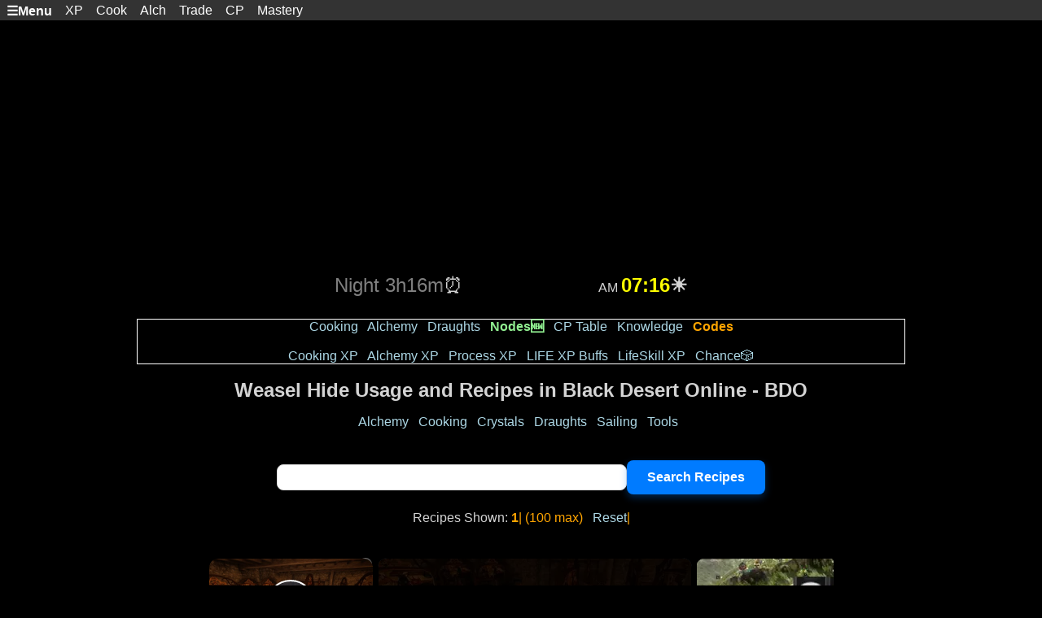

--- FILE ---
content_type: text/html; charset=UTF-8
request_url: https://incendar.com/bdo_recipes.php?search=Weasel%20Hide
body_size: 5158
content:
<!DOCTYPE html>
<html lang="en-US">
<head>
<meta charset="UTF-8">
<meta name="viewport" content="width=device-width, initial-scale=1">
<title>BDO - Weasel Hide Recipes for Black Desert Online BDO</title>
<meta name="description" content="All Weasel Hide cooking, alchemy, manufacture, and processing recipes for Black Desert Online" />
<meta itemprop="image" content="https://incendar.com/images/bdo_black_desert_logo_edania.jpg">
<meta property="og:image" content="https://incendar.com/images/bdo_black_desert_logo_edania.jpg">
<meta name="twitter:image" content="https://incendar.com/images/bdo_black_desert_logo_edania.jpg">
<meta property="og:type" content="website">

<script>
setTimeout(() => {
  document.location.reload();
}, 720000);
</script>

<link rel="stylesheet" href="/incendar-2543.css" />

<style>
table.bluetable
tr td:nth-child(1) {
color: orange;
text-align: left;
}
table.bluetable
tr td:nth-child(2) {
color: lightblue;
text-align: left;
}
table.bluetable
tr td:nth-child(3) {
color: lightgreen;
text-align: left;
}
table.bluetable
tr td:nth-child(4) {
color: lightgray;
text-align: left;
}
table.bluetable
tr td:nth-child(5) {
color: lightgray;
text-align: left;
}
table.bluetable
tr td:nth-child(6) {
color: lightgray;
text-align: left;
}
.flex-container-2 {
top: 30px;
height: 55px;
max-width: 600px;
display: flex;
margin: 0 auto;
}
.flex-child-2 {
margin-top: 20px;
margin-bottom: 2px;
margin-right: 2px;
margin-left: 2px;
background-color: black;
flex: 1;
}
</style>
<script src="https://the.gatekeeperconsent.com/cmp.min.js" data-cfasync="false"></script>

<script async src="//www.ezojs.com/ezoic/sa.min.js"></script>

<script>
  window.ezstandalone = window.ezstandalone || {};
  ezstandalone.cmd = ezstandalone.cmd || [];
</script>

<script data-cfasync="false" nonce="c322be90-8d19-45c9-9e9a-5cefb9a7e4fc">try{(function(w,d){!function(j,k,l,m){if(j.zaraz)console.error("zaraz is loaded twice");else{j[l]=j[l]||{};j[l].executed=[];j.zaraz={deferred:[],listeners:[]};j.zaraz._v="5874";j.zaraz._n="c322be90-8d19-45c9-9e9a-5cefb9a7e4fc";j.zaraz.q=[];j.zaraz._f=function(n){return async function(){var o=Array.prototype.slice.call(arguments);j.zaraz.q.push({m:n,a:o})}};for(const p of["track","set","debug"])j.zaraz[p]=j.zaraz._f(p);j.zaraz.init=()=>{var q=k.getElementsByTagName(m)[0],r=k.createElement(m),s=k.getElementsByTagName("title")[0];s&&(j[l].t=k.getElementsByTagName("title")[0].text);j[l].x=Math.random();j[l].w=j.screen.width;j[l].h=j.screen.height;j[l].j=j.innerHeight;j[l].e=j.innerWidth;j[l].l=j.location.href;j[l].r=k.referrer;j[l].k=j.screen.colorDepth;j[l].n=k.characterSet;j[l].o=(new Date).getTimezoneOffset();if(j.dataLayer)for(const t of Object.entries(Object.entries(dataLayer).reduce((u,v)=>({...u[1],...v[1]}),{})))zaraz.set(t[0],t[1],{scope:"page"});j[l].q=[];for(;j.zaraz.q.length;){const w=j.zaraz.q.shift();j[l].q.push(w)}r.defer=!0;for(const x of[localStorage,sessionStorage])Object.keys(x||{}).filter(z=>z.startsWith("_zaraz_")).forEach(y=>{try{j[l]["z_"+y.slice(7)]=JSON.parse(x.getItem(y))}catch{j[l]["z_"+y.slice(7)]=x.getItem(y)}});r.referrerPolicy="origin";r.src="/cdn-cgi/zaraz/s.js?z="+btoa(encodeURIComponent(JSON.stringify(j[l])));q.parentNode.insertBefore(r,q)};["complete","interactive"].includes(k.readyState)?zaraz.init():j.addEventListener("DOMContentLoaded",zaraz.init)}}(w,d,"zarazData","script");window.zaraz._p=async d$=>new Promise(ea=>{if(d$){d$.e&&d$.e.forEach(eb=>{try{const ec=d.querySelector("script[nonce]"),ed=ec?.nonce||ec?.getAttribute("nonce"),ee=d.createElement("script");ed&&(ee.nonce=ed);ee.innerHTML=eb;ee.onload=()=>{d.head.removeChild(ee)};d.head.appendChild(ee)}catch(ef){console.error(`Error executing script: ${eb}\n`,ef)}});Promise.allSettled((d$.f||[]).map(eg=>fetch(eg[0],eg[1])))}ea()});zaraz._p({"e":["(function(w,d){})(window,document)"]});})(window,document)}catch(e){throw fetch("/cdn-cgi/zaraz/t"),e;};</script></head><body>
<script>
function bdoclock(){var o=new Date,e=Date.UTC(o.getUTCFullYear(),o.getUTCMonth(),o.getUTCDate(),0,0,0,0),t=(Date.now()-e)/1e3,n=(t+12e3+1200)%14400;if(n>=12e3){var a=n-12e3,r=(u=u=2400-a)+12e3;if((g=(m=(m=9*(a/2400))<2?22+m:m-2)/1>>0)<10&&(g="0"+g),(i=m%1*60>>0)<10&&(i="0"+i),g<12)var s="AM";else s="PM";g>12&&(g-=12),Gameout="<font color=gray>"+g+":"+i+"</font>🌕",seconds=Number(u);o=Math.floor(seconds/86400);var l=Math.floor(seconds%86400/3600),c=Math.floor(seconds%3600/60),f=Math.floor(seconds%60),d=l>0?l+"h":"",h=c>0?c+"m":"";NightStart="<font color=yellow>Day "+d+h+(f>0?f+"s":"")+"</font>";var M=10800-t%10800;seconds=Number(M);o=Math.floor(seconds/86400),l=Math.floor(seconds%86400/3600),c=Math.floor(seconds%3600/60),f=Math.floor(seconds%60);M="Imperial "+(d=l>0?l+"h":"")+(h=c>0?c+"m":"")}else{var m,g,i,u=(r=12e3-n)+2400;if((g=(m=7+15*(n/12e3))/1>>0)<10&&(g="0"+g),(i=m%1*60>>0)<10&&(i="0"+i),g<12)s="AM";else s="PM";g>12&&(g-=12),Gameout="<font color=yellow>"+g+":"+i+"</font>☀️",seconds=Number(r);o=Math.floor(seconds/86400),d=(l=Math.floor(seconds%86400/3600))>0?l+"h":"",h=(c=Math.floor(seconds%3600/60))>0?c+"m":"",f=Math.floor(seconds%60);NightStart="<font color=gray>Night "+d+h+"</font>"}document.getElementById("NightStart").innerHTML=NightStart,document.getElementById("Gameout").innerHTML=Gameout,document.getElementById("ampm").innerHTML=s}setInterval(bdoclock,1e3);
</script>
<div class="navbar">
<div class="dropdown">
<button class="dropbtn"><b>☰Menu</b>
</button>
<div class="dropdown-content">
<a href="https://incendar.com/">🏠Home</a>
<a href="/bdo_pearl_abyss_coupon_codes.php">Black Desert Online Codes</a>
<a href="/bongo_cat_lobby_codes.php">Bongo Cat Lobbies</a>
<a href="/conanexiles_thralls.php">Conan Exiles</a>
<a href="/diablo2_resurrected_waypoints.php">Diablo 2</a>
<a href="/diablo-4-season-countdown-timer.php">Diablo 4</a>
<a href="/fallout76.php">Fallout 76</a>
<a href="/idlechampions_codes.php">Idle Champions Codes</a>
<a href="/idleon-best-gem-store-shop-items.php">IdleOn</a>
<a href="/newworld_elite_chest_runs_world_tours_guide.php?elitechestrun=cutless">New World</a>
<a href="/gacha-game-ranks.php"><font color=orange>🎰Gacha</font></a>
<a href="/search.php"><font color=orange>🔎Search</font></a>
<a href="/best-gamer-hardware-to-buy.php"><font color=orange>🖥️Hardware</font></a>
<a href="/baby_boomer_deathclock.php"><font color=orange>💀Death</font></a>
<a href="/funkodb.php"><font color=orange>🎮Funko</font></a>
<a href="/weather.php"><font color=orange>👽Other</font></a>
</div></div>
<div class="dropdown">
<button class="dropbtn">XP
</button>
<div class="dropdown-content">
<a href="/bdo_cooking_buffs_and_effects.php">Cooking XP</a>
<a href="/bdo_alchemy_buffs_and_effects.php">Alchemy XP</a>
<a href="/processingxp.php">Process XP</a>
<a href="/bdo_lifeskill_experience_buff_table.php">LIFE XP Buffs</a>
<a href="/bdolifeskillxp.php">XP Tables - GURU 50</a>
<a href="/bdo-combat-xp-exp-experience-from-lifeskills.php">Combat XP Boost</a>
</div></div>
<div class="dropdown">
<button class="dropbtn">Cook
</button>
<div class="dropdown-content">
<a href="/bdocookingrecipes.php">Cooking Recipes</a>
<a href="/imperialcookingalchemyfishing.php?t=Cooking">Imperial Cooking</a>
<a href="/bdo_cooking_buffs_and_effects.php">Cooking Effects</a>
<a href="/bdo_dried_fish_node_map.php">Fish Nodes</a>
<a href="/fishdatabaseblackdesert.php">Dried Fish Tiers</a>
</div></div>
<div class="dropdown">
<button class="dropbtn">Alch
</button>
<div class="dropdown-content">
<a href="/bdoalchemyrecipes.php">Alchemy Recipes</a>
<a href="/imperialcookingalchemyfishing.php?t=Medicine">Alchemy Imperial Recipes</a>
<a href="/bdo_alchemy_buffs_and_effects.php">Alchemy Effects</a>
<a href="/bdoalchemydraughts.php">Alchemy Draught Recipes</a>
<a href="/bdo_recipes.php?search=crystals">Alchemy Crystal Recipes</a>
<a href="/bdo_farming_seeds_for_fruits.php">Alchemy Fruit Farming</a>
<a href="/alchemystones.php">Alchemy Stone Polishing</a>
<a href="/bdo_old_moon_managers_locations.php">Draught Merchant Location Map</a>
</div></div>
<div class="dropdown">
<button class="dropbtn">Trade
</button>
<div class="dropdown-content">
<a href="/bdo_trade_crate_price_and_stack_calculator.php">Money Crate Price Calculator</a>
<a href="/bdotradecrateprices.php">All Trade Crates</a>
<a href="/trader_level_bargain_bonus.php">Bargain Bonuses</a>
<a href="/tradedistancebonus.php">Distance Bonus</a>
</div></div>
<div class="dropdown">
<button class="dropbtn">CP
</button>
<div class="dropdown-content">
<a href="/masternoderesources.php">Worker Nodes</a>
<a href="/masternoderesources.php?t=Ulukita">Ulukita Nodes</a>
<a href="/cpcontributionchart.php">CP Table</a>
<a href="/citycpusage.php">City CP Use</a>
<a href="/storagecpoptimizer.php">City Storage Optimizer</a>
<a href="/workerlodging.php">Worker Lodging</a>
</div></div>
<div class="dropdown">
<button class="dropbtn">Mastery
</button>
<div class="dropdown-content">
<a href="/bdo_alchemy_mastery_table.php">Alchemy</a>
<a href="/bdo_cooking_mastery_table.php">Cooking</a>
<a href="/bdo_fishing_mastery.php">Fishing</a>
<a href="/bdo_gathering_mastery.php">Gathering</a>
<a href="/bdo_hunting_mastery.php">Hunting</a>
<a href="/bdo_processing_mastery_table.php">Processing</a>
<a href="/bdo_sailing_mastery.php">Sailing</a>
<a href="/bdo_training_mastery.php">Training</a>
<a href="/bdo_lifeskill_mastery.php">Lifeskill Level Mastery</a>
</div></div>
</div>


<div class="centered">

<div id="ezoic-pub-ad-placeholder-101"></div>
<script>
    ezstandalone.cmd.push(function() {
        ezstandalone.showAds(101);
    });
</script>

<div class="container">
    <div class="main-content">
        </div>
    <div class="sidebar">
        <div id="ezoic-pub-ad-placeholder-107"></div>
        <script>
            ezstandalone.cmd.push(function() {
                ezstandalone.showAds(107);
            });
        </script>
        </div>
</div>

<div class="flex-container-2"><div class="flex-child-2"><span style='font-size: x-large'>
<span id="NightStart"></span>⏰
</div><div class="flex-child-2">
<span id="ampm"></span> <span style='font-size: x-large'><b id="Gameout"></b></span></span>
</div></div><br>
<div class="flex-menu-container"><div class="flex-menu-child">
<a href="/bdocookingrecipes.php">Cooking</a>&nbsp;&nbsp;
<a href="/bdoalchemyrecipes.php">Alchemy</a>&nbsp;&nbsp;
<a href="/bdoalchemydraughts.php">Draughts</a>&nbsp;&nbsp; 
<a href="/masternoderesources.php"><font color=lightgreen><b>Nodes🆕</b></font></a>&nbsp;&nbsp;
<a href="/cpcontributionchart.php">CP Table</a>&nbsp;&nbsp;
<a href="/master_knowledge_database.php">Knowledge</a>&nbsp;&nbsp;
<a href="/bdo_pearl_abyss_coupon_codes.php"><b><font color=orange>Codes</b></font></a>
<br><br>
<a href="/bdo_cooking_buffs_and_effects.php">Cooking XP</a>&nbsp;&nbsp; 
<a href="/bdo_alchemy_buffs_and_effects.php">Alchemy XP</a>&nbsp;&nbsp; 
<a href="/processingxp.php">Process XP</a>&nbsp;&nbsp;
<a href="/bdo_lifeskill_experience_buff_table.php">LIFE XP Buffs</a>&nbsp;&nbsp;
<a href="/bdolifeskillxp.php">LifeSkill XP</a>&nbsp;&nbsp;
<a href="/lootdropchance.php">Chance🎲</a>
</div></div><style>
table.bluetable
tr td:nth-child(1) {
color: orange;
  text-align: left;
}
table.bluetable
tr td:nth-child(2) {
color: lightblue;
  text-align: center;
}
table.bluetable
tr td:nth-child(3) {
color: lightblue;
  text-align: center;
}
table.bluetable
tr td:nth-child(4) {
color: lightblue;
  text-align: center;
}
table.bluetable
tr td:nth-child(5) {
color: lightblue;
  text-align: center;
}
table.bluetable
tr td:nth-child(6) {
color: lightblue;
  text-align: center;
}

table.bluetable {
  table-layout: fixed;
  border-collapse: collapse;
}

table.bluetable td, 
table.bluetable th {
	font-size: 0.8rem;
	line-height: 1.2;
	width: 125px;
	max-width: 125px;
	overflow: hidden;
	word-wrap: break-word;
}

</style>
<h1>Weasel Hide  Usage and Recipes in Black Desert Online - BDO</h1>

<a href="/bdoalchemyrecipes.php">Alchemy</a>&nbsp;&nbsp;
<a href="/bdocookingrecipes.php">Cooking</a>&nbsp;&nbsp;
<a href="/bdo_recipes.php?search=crystals">Crystals</a>&nbsp;&nbsp;
<a href="/bdoalchemydraughts.php">Draughts</a>&nbsp;&nbsp;
<a href="/bdo_recipes.php?search=sailing">Sailing</a>&nbsp;&nbsp;
<a href="/bdo_recipes.php?search=tools">Tools</a>&nbsp;&nbsp;
<br><br>

<form action="" method="get">
<input type="text" name="search" style = "font-size:16px">
<input type="submit" value="Search Recipes" style = "font-size:16px">
</form>
<table class="bluetable">
<tr><td><center><img src="./images/bdo/00006154.png"><br><b><a href="?search=Thin Hide">Thin Hide</a><br><font color="lightblue">processing|<td><center><img src="./images/bdo/00006012.png"><br>5 <a href="?search=Weasel Hide">Weasel Hide</a><td><td><td><td></tr>Recipes Shown: <b><font color='orange'>1</b>| (100 max)&nbsp;&nbsp;<a href="/bdo_recipes.php"> Reset</a>|</table>

<div class="copy-url-container">
	<button class="copy-url-button" onclick="copyPageUrl(this)">
		Share This Page
	</button>
	<div id="feedbackMessage" class="feedback-message"></div>
</div>

<form action="" method="post">
    <input type="text" aria-label="feedback" name="feedback" value="" placeholder="✍️ Comment, Suggestion, Request, Correct️ion, etc." size="25">
    <input type="submit" value="Send📨">
    
    <div style="position: absolute; left: -5000px;" aria-hidden="true">
        <label for="extra_check_field">Leave this empty</label>
        <input type="text" name="extra_check_field" id="extra_check_field" tabindex="-1" autocomplete="off">
    </div>
</form>

<footer>
<a href="https://incendar.com/"><u>Incendar.com</u></a> Incendar Incendium Incendius Incendara Incendario MINcendar
<br> &#169; 2004-2026 <a href="/privacypolicy.php">Privacy</a>
</footer>
</div>
<script>
function copyPageUrl(t){const e=window.location.href,o=t.textContent,n=document.getElementById("feedbackMessage");navigator.clipboard.writeText(e).then((()=>{t.textContent="✅ Copied!",t.style.backgroundColor="#28a745",n.textContent="URL copied to clipboard!",n.classList.add("show"),setTimeout((()=>{t.textContent=o,t.style.backgroundColor="#007bff",n.classList.remove("show"),n.textContent=""}),2e3)})).catch((e=>{console.error("Failed to copy URL: ",e),t.textContent="❌ Error!",t.style.backgroundColor="#dc3545",n.textContent="Failed to copy URL. Please try again.",n.classList.add("show"),setTimeout((()=>{t.textContent=o,t.style.backgroundColor="#007bff",n.classList.remove("show"),n.textContent=""}),3e3)}))}

window.history.replaceState&&window.history.replaceState(null,null,window.location.href);
</script>
<script defer src="https://static.cloudflareinsights.com/beacon.min.js/vcd15cbe7772f49c399c6a5babf22c1241717689176015" integrity="sha512-ZpsOmlRQV6y907TI0dKBHq9Md29nnaEIPlkf84rnaERnq6zvWvPUqr2ft8M1aS28oN72PdrCzSjY4U6VaAw1EQ==" data-cf-beacon='{"version":"2024.11.0","token":"b3bb9f92872e465cb4c204e7c05d5bf8","r":1,"server_timing":{"name":{"cfCacheStatus":true,"cfEdge":true,"cfExtPri":true,"cfL4":true,"cfOrigin":true,"cfSpeedBrain":true},"location_startswith":null}}' crossorigin="anonymous"></script>
</body></html>

--- FILE ---
content_type: text/vtt; charset=utf-8
request_url: https://video-meta.open.video/caption/F-CGFmiIoSSQ/4242e2d143256f0eaed8fb49ecdb7b9b_en.vtt
body_size: 5245
content:
WEBVTT

00:01.730 --> 00:05.609
hey YouTube in send are here September

00:05.609 --> 00:07.859
28th it's one day after a new free

00:07.859 --> 00:11.639
expansion and patch a lot of other

00:11.639 --> 00:12.900
things were added to the game like tier

00:12.900 --> 00:15.389
nines and a bunch of other stuff new

00:15.389 --> 00:16.740
regions but today I'm just gonna get

00:16.740 --> 00:18.480
into the optimization and performance

00:18.480 --> 00:20.550
features that were actually added in the

00:20.550 --> 00:22.289
game which I think well at least to me

00:22.289 --> 00:24.029
are the most important so just jump

00:24.029 --> 00:25.140
right into it

00:25.140 --> 00:27.750
press escape settings you'll see this

00:27.750 --> 00:30.570
new performance tab this is really great

00:30.570 --> 00:32.550
that they added this by the way I think

00:32.550 --> 00:33.840
one of the big things it's a problem

00:33.840 --> 00:37.770
with video a lot of people is laggy low

00:37.770 --> 00:39.930
performance it gives a bad experience

00:39.930 --> 00:41.940
and otherwise a really good-looking game

00:41.940 --> 00:45.570
probably the best-looking MMO game a few

00:45.570 --> 00:47.039
months ago I tried out revelation online

00:47.039 --> 00:48.450
on an essay to feature to turn off

00:48.450 --> 00:50.579
everyone else and also turn off NPCs and

00:50.579 --> 00:51.629
I was like wow this is the greatest

00:51.629 --> 00:53.070
feature ever you know when you're in a

00:53.070 --> 00:55.710
busy area or if you've got a potato

00:55.710 --> 00:57.090
computer and everything's just really

00:57.090 --> 00:59.730
slow it was really nice and I love the

00:59.730 --> 01:02.010
feature so let's just get into it I

01:02.010 --> 01:06.030
clicked everything here first you've got

01:06.030 --> 01:08.310
like effects I just put this all the way

01:08.310 --> 01:09.960
to the right to prioritize performance

01:09.960 --> 01:11.549
at least that's what it says and then

01:11.549 --> 01:13.290
character optimization which is other

01:13.290 --> 01:15.390
adventures Pat summons mounts horses you

01:15.390 --> 01:19.979
know whatever the lower the distance the

01:19.979 --> 01:22.860
more you're gonna get performance and of

01:22.860 --> 01:23.970
course you can increase this so mess

01:23.970 --> 01:26.520
around with that that'll don't really

01:26.520 --> 01:28.740
know if it did too much for me the weird

01:28.740 --> 01:30.000
thing about this I was streaming this

01:30.000 --> 01:31.530
when it came out right after the patch

01:31.530 --> 01:33.240
and a few people said it didn't do

01:33.240 --> 01:35.310
anything a few others said you know they

01:35.310 --> 01:37.200
got like a few frames increase I noticed

01:37.200 --> 01:39.030
about five to ten in hideout coffee on

01:39.030 --> 01:40.500
so this is definitely a step in the

01:40.500 --> 01:42.000
right direction can they optimize it

01:42.000 --> 01:44.369
more probably so the big thing is height

01:44.369 --> 01:46.439
other characters that seems to be what

01:46.439 --> 01:49.799
kills framerate and adds to lag eNOS in

01:49.799 --> 01:53.310
this game although this isn't this

01:53.310 --> 01:54.780
doesn't completely turn off every other

01:54.780 --> 01:56.700
character just says you know when your

01:56.700 --> 01:59.790
framerate drops you know then it'll make

01:59.790 --> 02:01.259
them disappear it would probably be

02:01.259 --> 02:02.729
better if it was just you know an option

02:02.729 --> 02:04.140
here maybe this option but also an

02:04.140 --> 02:05.250
option is to turn off all other

02:05.250 --> 02:07.229
characters like it was in revelation

02:07.229 --> 02:09.119
they also had an option in Revelation to

02:09.119 --> 02:11.250
turn off MPC's if you've played this

02:11.250 --> 02:13.560
game for a while you probably noticed

02:13.560 --> 02:15.360
thousands and thousands of NPCs running

02:15.360 --> 02:17.160
around everywhere I'm pretty sure that's

02:17.160 --> 02:19.020
what's causing a lot of the lag problems

02:19.020 --> 02:22.319
to people so um the other thing not to

02:22.319 --> 02:23.489
worry about enemy character is you're

02:23.489 --> 02:24.750
still gonna see them all the time anyway

02:24.750 --> 02:26.520
so it's not gonna be a big deal

02:26.520 --> 02:29.220
so click all these all the way to the

02:29.220 --> 02:30.360
right all the way to the left height of

02:30.360 --> 02:32.569
their characters this should give you

02:32.569 --> 02:36.090
some lag relief some FPS increase

02:36.090 --> 02:37.980
hopefully you know they'll expand upon

02:37.980 --> 02:40.440
this like I said make you know have an

02:40.440 --> 02:42.300
option to like make every character

02:42.300 --> 02:44.069
disappear regardless except enemies and

02:44.069 --> 02:47.340
make MPC's disappear so this is my

02:47.340 --> 02:49.350
favorite thing from the patch and I hope

02:49.350 --> 02:54.420
you guys enjoy it too click subscribe to

02:54.420 --> 02:56.850
get notifications of new videos visit in

02:56.850 --> 02:58.920
send our comm I put all the tools I use

02:58.920 --> 03:01.019
in game there you can leave a comment or

03:01.019 --> 03:03.269
question or video suggestion I do read

03:03.269 --> 03:05.340
them all and try to respond twitch and

03:05.340 --> 03:07.860
discord links are below this chord has

03:07.860 --> 03:10.410
links to all the other video dis chords

03:10.410 --> 03:12.299
as well thanks a lot for watching I'll

03:12.299 --> 03:14.810
see you next time


--- FILE ---
content_type: text/vtt; charset=utf-8
request_url: https://video-meta.open.video/caption/PtbydAOqI-Zk/31b343b394748bcfc6a480d0a80b1bff_en.vtt
body_size: 9188
content:
WEBVTT

00:01.790 --> 00:04.430
hey YouTube in send are here today I

00:04.430 --> 00:08.660
want to cover the guru 20 recipe what

00:08.660 --> 00:10.280
this comes down to is a while ago I

00:10.280 --> 00:12.920
tried to spam cooking as much as I could

00:12.920 --> 00:14.960
to see how far I could take it I ended

00:14.960 --> 00:17.510
up getting guru 20 I'm gonna do a couple

00:17.510 --> 00:20.360
different videos about that this recipe

00:20.360 --> 00:22.940
today isn't going to be about profit at

00:22.940 --> 00:25.699
all actually it's going to be about just

00:25.699 --> 00:28.039
a recipe with two criteria that we want

00:28.039 --> 00:30.529
to look for when spamming for nothing

00:30.529 --> 00:34.760
more than XP and of course CP I also

00:34.760 --> 00:37.969
managed to get 360 for CP after doing

00:37.969 --> 00:40.940
this guru 20 and that's been great

00:40.940 --> 00:43.069
but if you're looking just to lovely

00:43.069 --> 00:44.479
you're cooking and you know get the

00:44.479 --> 00:47.299
metal or whatever you want a recipe that

00:47.299 --> 00:49.519
gives the most XP and a lot of streams

00:49.519 --> 00:50.960
and whenever I was asked I said honey

00:50.960 --> 00:52.399
wine well actually I would say do

00:52.399 --> 00:55.069
essence first you know hundreds of

00:55.069 --> 00:56.870
thousands then to hundreds of thousands

00:56.870 --> 00:58.459
of honey wine actually stream buying all

00:58.459 --> 01:00.260
the honey and doing honey wine for the

01:00.260 --> 01:02.929
longest time eventually when I got

01:02.929 --> 01:06.140
around the upper masters and lower guru

01:06.140 --> 01:08.990
it became pretty clear that it was gonna

01:08.990 --> 01:11.060
take a ridiculous amount of time to hit

01:11.060 --> 01:14.180
guru 20 doing honey wine so I actually

01:14.180 --> 01:18.920
switched up the recipe now anyone that's

01:18.920 --> 01:21.250
familiar with the in send our comm site

01:21.250 --> 01:24.890
the default sorting of the recipes is by

01:24.890 --> 01:27.560
the amount of XP they give so you can

01:27.560 --> 01:30.890
see here surrender a meal

01:30.890 --> 01:33.740
a pretty that's pretty well known as a

01:33.740 --> 01:35.240
really high-end recipe that gives a lot

01:35.240 --> 01:36.650
of experience but if you notice

01:36.650 --> 01:38.950
something interesting there is recipes

01:38.950 --> 01:44.420
beyond it that are more XP and extremely

01:44.420 --> 01:50.060
simple to get the materials so let me

01:50.060 --> 01:53.090
just run over here the recipe I actually

01:53.090 --> 01:58.159
used for the last 20 or so levels well

01:58.159 --> 02:01.700
the last 20 levels was coconut cocktail

02:01.700 --> 02:03.619
and I'll give a couple reasons for this

02:03.619 --> 02:07.910
the first is its using coconuts coconuts

02:07.910 --> 02:14.060
are pretty easy to accumulate picking up

02:14.060 --> 02:17.630
this note over here the palm forest

02:17.630 --> 02:19.489
there's two nodes that give coconuts and

02:19.489 --> 02:21.620
you can random workers from either here

02:21.620 --> 02:24.920
or here and just these nodes are great

02:24.920 --> 02:27.530
anyway from a Sofer perspective the

02:27.530 --> 02:28.910
coconuts are really just the icing on

02:28.910 --> 02:29.470
the cake

02:29.470 --> 02:31.790
these nuts are really easy to get to and

02:31.790 --> 02:33.500
get some workers to that's the first

02:33.500 --> 02:36.019
thing you'd want to do the great thing

02:36.019 --> 02:38.120
is when I started this coconuts were

02:38.120 --> 02:39.560
just being spamed on the marketplace and

02:39.560 --> 02:41.000
no one really cared about them I'm

02:41.000 --> 02:43.160
somewhere near my end of the Guru though

02:43.160 --> 02:45.019
there was a rumor that coconuts were

02:45.019 --> 02:47.780
used in a boat recipe or something it

02:47.780 --> 02:51.140
became extremely hard to get them um to

02:51.140 --> 02:52.220
make this video today actually bought

02:52.220 --> 02:53.630
some coconuts just because I didn't feel

02:53.630 --> 02:54.950
like run into Valencia picks them up and

02:54.950 --> 02:58.010
it was pretty easy to get them you'll

02:58.010 --> 02:59.900
have the choice I would suggest getting

02:59.900 --> 03:02.290
those nodes as soon as possible and then

03:02.290 --> 03:06.530
the marketplace obviously if a lot of

03:06.530 --> 03:07.970
people are doing this it's it's gonna be

03:07.970 --> 03:09.829
a little harder to get the amount of

03:09.829 --> 03:11.180
coconuts you need which is ridiculous

03:11.180 --> 03:14.350
the second ingredient essence of liqueur

03:14.350 --> 03:16.670
then we've got mineral water for many

03:16.670 --> 03:19.010
NBC the essence of a quarter I mean most

03:19.010 --> 03:20.060
people should be making tons of that

03:20.060 --> 03:21.709
anyway to start out that's that's a good

03:21.709 --> 03:22.820
thing to start out with on your cooking

03:22.820 --> 03:24.440
I've always said to you know hold on to

03:24.440 --> 03:27.769
these only sell them if you have to it's

03:27.769 --> 03:30.440
great and honey wine of course - the

03:30.440 --> 03:35.440
fruit strawberry just click NBC

03:36.849 --> 03:38.920
search fruit bender you'll find the

03:38.920 --> 03:45.340
fruit vendor in calfy on and of course

03:45.340 --> 03:47.560
exotic herbal wine I called people

03:47.560 --> 03:48.939
picked up on the streams they're like

03:48.939 --> 03:50.470
why are you buying all the exotic herbal

03:50.470 --> 03:52.510
wine this stuff is what three hundred

03:52.510 --> 03:54.069
Silver's on the marketplace or something

03:54.069 --> 03:55.690
I mean you might even have a spam low to

03:55.690 --> 03:57.670
this somewhere to this is really easy to

03:57.670 --> 03:59.440
get you can either use the green or the

03:59.440 --> 04:03.430
blue one and so what we have here all

04:03.430 --> 04:05.260
the ingredients are relatively easy to

04:05.260 --> 04:08.230
get but the most important thing this

04:08.230 --> 04:10.840
gives tons of XP while you're cooking

04:10.840 --> 04:13.959
and of course in the process of power

04:13.959 --> 04:15.430
leveling your cooking level if you if

04:15.430 --> 04:16.690
you actually want to go to guru 20

04:16.690 --> 04:18.910
you're gonna get a ton of CP which is uh

04:18.910 --> 04:21.760
as everybody knows tons tons of passive

04:21.760 --> 04:26.740
silver uh as you get over 350 CP there's

04:26.740 --> 04:28.240
huge diminishing returns I think it's

04:28.240 --> 04:29.650
like ten thousand turn into each or

04:29.650 --> 04:32.830
something now the results I'm getting

04:32.830 --> 04:34.479
from this coconut I don't know who

04:34.479 --> 04:38.229
actually buys these out of fishing time

04:38.229 --> 04:41.080
reduction it might be fishing BOTS or

04:41.080 --> 04:43.360
Fisher's I don't really know you can't

04:43.360 --> 04:46.539
actually sell this the blue proc off

04:46.539 --> 04:48.760
this on the marketplace I sold tons of

04:48.760 --> 04:50.440
them I sold all the blue ones on the

04:50.440 --> 04:52.150
marketplace the prom green ones were

04:52.150 --> 04:54.550
really slow and I had an issue with you

04:54.550 --> 04:57.190
can vendor both you can see the vendor

04:57.190 --> 04:58.449
price here is eight hundred and the

04:58.449 --> 05:00.940
vendor price here is 532 you can

05:00.940 --> 05:03.820
actually vendor these the blue and the

05:03.820 --> 05:06.430
green and it you're not gonna be making

05:06.430 --> 05:08.680
tons of silver doing this but it's not

05:08.680 --> 05:11.349
gonna be a huge hole either I'll get

05:11.349 --> 05:12.849
into another video about other utensils

05:12.849 --> 05:15.039
which is the other big part of that but

05:15.039 --> 05:18.490
um this recipe is just great it'll get

05:18.490 --> 05:20.979
your XP but it's at least I want to say

05:20.979 --> 05:22.720
it's twice as much as honey one so you

05:22.720 --> 05:24.250
can really bump up that cooking level

05:24.250 --> 05:27.220
fast get the CP and ingredients all easy

05:27.220 --> 05:30.550
to get and you can definitely sell these

05:30.550 --> 05:32.260
even if you vendor them you're looking

05:32.260 --> 05:33.699
at like breakeven or maybe a little

05:33.699 --> 05:35.860
profit hopefully this helps everybody

05:35.860 --> 05:37.960
out a good luck on anyone going for the

05:37.960 --> 05:40.090
Guru twenty again and this recipe isn't

05:40.090 --> 05:42.250
really for a profit or to get ahead in

05:42.250 --> 05:44.260
that way but if you want to have

05:44.260 --> 05:45.940
something where you can max out your CP

05:45.940 --> 05:47.919
and maybe get your cooking level really

05:47.919 --> 05:48.280
high

05:48.280 --> 05:53.250
quickly coconut cocktails the way to go

05:53.880 --> 05:56.740
click subscribe to get notifications of

05:56.740 --> 05:59.350
new videos visit in send are calm I put

05:59.350 --> 06:01.090
all the tools I use in game there you

06:01.090 --> 06:03.190
can leave a comment or question or video

06:03.190 --> 06:05.050
suggestion I do read them all and try to

06:05.050 --> 06:07.389
respond twitch and discord links are

06:07.389 --> 06:08.020
below

06:08.020 --> 06:10.120
this chord has links to all the other

06:10.120 --> 06:12.970
video dis chords as well thanks a lot

06:12.970 --> 06:14.070
for watching I'll see you next time

06:14.070 --> 06:16.649
[Music]


--- FILE ---
content_type: text/vtt; charset=utf-8
request_url: https://video-meta.open.video/caption/9Smuwg16Q4pl/19e48cffc6dc5bf79a3c0d8a64926155_en.vtt
body_size: 10380
content:
WEBVTT

00:00.760 --> 00:03.560
hey YouTube and sendar here today I want

00:03.560 --> 00:06.480
to talk about uh the CP I guess stealth

00:06.480 --> 00:09.000
or ninja Nerf in the na version of Black

00:09.000 --> 00:11.360
Desert online uh this came up in a

00:11.360 --> 00:14.080
stream last week and somebody well I was

00:14.080 --> 00:16.118
asking sendar stream so obviously anyone

00:16.119 --> 00:18.279
that asked a question I just answered it

00:18.279 --> 00:20.560
and somebody brought up that they were

00:20.560 --> 00:22.720
asking about the cooking byproduct Nerf

00:22.720 --> 00:25.680
that I was talking about and I said yeah

00:25.680 --> 00:27.279
and I guess some people may my panicked

00:27.279 --> 00:28.679
are you

00:28.679 --> 00:32.078
know kind of worried about this and I've

00:32.079 --> 00:33.640
always been worried about it too I mean

00:33.640 --> 00:36.239
CP by cooking

00:36.239 --> 00:38.840
AFK versus you know people doing dailies

00:38.840 --> 00:40.960
all day long for the same CP obviously

00:40.960 --> 00:42.680
it's kind of op especially with the

00:42.680 --> 00:44.079
Pearl shop item or if you get your

00:44.079 --> 00:46.760
cooking up to fast enough so it was

00:46.760 --> 00:49.160
always a question would they remove it

00:49.160 --> 00:51.120
we know on the Taiwan server when the

00:51.120 --> 00:53.239
game came out you know not long into it

00:53.239 --> 00:55.719
they just totally removed the cooking

00:55.719 --> 00:58.320
byproduct that gives you CP and it's

00:58.320 --> 01:00.239
pretty obvious I mean if you've got T of

01:00.239 --> 01:02.280
easy CP you don't need to buy storage

01:02.280 --> 01:04.478
you don't need to buy worker lodging so

01:04.479 --> 01:05.920
people are going to spend less money so

01:05.920 --> 01:07.479
it's pretty much common sense that hey

01:07.479 --> 01:10.119
this CP item you know let's get rid of

01:10.119 --> 01:11.479
it or it's going to be nerfed I always

01:11.479 --> 01:13.439
worried it was going to get removed

01:13.439 --> 01:16.520
entirely um some other people did too so

01:16.520 --> 01:17.799
of course we kept turning them in or at

01:17.799 --> 01:20.360
least stockpiling them um and it's

01:20.360 --> 01:21.520
always a good idea to stockpile these

01:21.520 --> 01:24.680
things too so another question that's

01:24.680 --> 01:27.320
come up too is uh should I turn in the

01:27.320 --> 01:29.040
CP and I at this point I'm going to be

01:29.040 --> 01:30.560
turning in straight to 350 I have him

01:30.560 --> 01:32.119
saved up I'm going to probably do it

01:32.119 --> 01:34.200
before this patch and just get it out of

01:34.200 --> 01:36.560
the way 350 is pretty much a S soft cap

01:36.560 --> 01:38.079
right now so there's really no reason to

01:38.079 --> 01:40.119
go over that for any reason I was always

01:40.119 --> 01:42.320
saving them because CP had a tendency to

01:42.320 --> 01:44.880
always be reduced how much you need and

01:44.880 --> 01:46.920
not be retroactive so people that had a

01:46.920 --> 01:49.159
lot of CP already you know they didn't

01:49.159 --> 01:51.320
get extra CP when the CP requirements

01:51.320 --> 01:54.360
for the lower CP was reduced so it was

01:54.360 --> 01:55.439
always a good idea you know just to keep

01:55.439 --> 01:56.640
it just in case and at this point you

01:56.640 --> 01:59.520
know hit 350 and then maybe save it all

01:59.520 --> 02:02.280
some place um for sometime in the future

02:02.280 --> 02:03.880
we're kind of equal with Korea now on

02:03.880 --> 02:06.520
the CP so but I think at some point

02:06.520 --> 02:08.280
probably the lower the soft cap again

02:08.280 --> 02:09.879
maybe we'll get to 400 so just save your

02:09.879 --> 02:13.720
CP after 350 so how this came up um two

02:13.720 --> 02:16.040
weeks ago I was I haven't cooked for

02:16.040 --> 02:19.400
months and I came back at it pretty hard

02:19.400 --> 02:21.599
and I cooked up a lot and I I I didn't

02:21.599 --> 02:23.879
screenshot this at the time I got this

02:23.879 --> 02:27.319
out of a video but I did 30,000 of each

02:27.319 --> 02:30.440
byproduct and at the end of that um

02:30.440 --> 02:33.760
the important one the CP turn in was at

02:33.760 --> 02:36.400
uh 27,000 compared to the other ones at

02:36.400 --> 02:38.959
30,000 and of course I'm talking dish

02:38.959 --> 02:42.360
with poorly prepared ingredients so uh

02:42.360 --> 02:45.720
the CP hand in here so when I did it in

02:45.720 --> 02:47.879
uh the other four were 30,000 almost you

02:47.879 --> 02:50.200
know real close to each other and then

02:50.200 --> 02:52.200
this one's a 27,000 it's pretty obvious

02:52.200 --> 02:54.360
10% drop if there's any statisticians

02:54.360 --> 02:56.920
out there or whatever you can I mean

02:56.920 --> 02:58.200
this is

02:58.200 --> 03:01.840
150,000 sample size so yeah I think I

03:01.840 --> 03:03.959
can say that there was a 10% cut I don't

03:03.959 --> 03:05.599
know when that happened because like I

03:05.599 --> 03:07.280
said I hadn't cooked for a while but it

03:07.280 --> 03:09.560
was definitely a 10% so then last week's

03:09.560 --> 03:11.599
patch came and I started getting

03:11.599 --> 03:14.159
messages oh wow they bumped it up to 20

03:14.159 --> 03:16.519
25% some people didn't notice at all but

03:16.519 --> 03:18.319
they were only doing one cooking utensil

03:18.319 --> 03:19.920
I mean if you just go through you know

03:19.920 --> 03:21.840
900 on an advanced utensil you might

03:21.840 --> 03:24.680
have more CP items than the other ones

03:24.680 --> 03:26.440
it's not a big enough sample size I mean

03:26.440 --> 03:27.640
you can see what I'm doing here right

03:27.640 --> 03:30.080
now we can see the CP is lower than the

03:30.080 --> 03:32.840
other items okay great the sample size

03:32.840 --> 03:34.400
is too small to make any conclusion on

03:34.400 --> 03:36.680
that but um since people were telling me

03:36.680 --> 03:38.920
you know oh you know other Master cooks

03:38.920 --> 03:41.360
for example oh I'm definitely noticing

03:41.360 --> 03:43.879
20 30% reduction I'm like oh you know

03:43.879 --> 03:46.200
well they probably reduced to 10% more

03:46.200 --> 03:47.920
this patch you know they're probably

03:47.920 --> 03:49.879
going to start weaning this down instead

03:49.879 --> 03:51.200
of just totally removing it from the

03:51.200 --> 03:55.239
game so what I did is after this patch I

03:55.239 --> 03:56.319
did

03:56.319 --> 03:58.680
another test and I kept all the cooking

03:58.680 --> 04:01.640
ingredients all the byproducts uh to

04:01.640 --> 04:04.400
compare them again and this is about

04:04.400 --> 04:06.799
10,000 of each and you can see again

04:06.799 --> 04:08.599
we're looking at about 10% reduction

04:08.599 --> 04:10.159
this is uh by the

04:10.159 --> 04:14.920
way um March 28th so we're looking at a

04:14.920 --> 04:16.280
patch tonight so I don't know what'll

04:16.280 --> 04:18.359
happen but at least for this week if

04:18.359 --> 04:19.560
you're watching this in the future this

04:19.560 --> 04:21.680
could be different but as of right now

04:21.680 --> 04:24.960
you can clearly see out of the five

04:24.960 --> 04:28.080
byproducts that we have a 10% Less in

04:28.080 --> 04:30.240
the CP items

04:30.240 --> 04:33.160
is it time to panic flip out um I

04:33.160 --> 04:35.800
wouldn't say panic but it might be a

04:35.800 --> 04:37.960
good idea to get some cooking done now

04:37.960 --> 04:40.360
and get the CP while you can in case

04:40.360 --> 04:42.360
this is reduced further in the future

04:42.360 --> 04:44.960
now the CP item was reduced 10% but we

04:44.960 --> 04:47.680
got to remember that previous soft caps

04:47.680 --> 04:50.600
and most recently between 150 and 250

04:50.600 --> 04:54.560
the uh CP XP was reduced so it's still

04:54.560 --> 04:56.720
overall if you're starting the game now

04:56.720 --> 04:58.759
it's actually easier to get to high CP

04:58.759 --> 05:00.680
than it was when people that are playing

05:00.680 --> 05:03.440
you know 10 months ago doing this did

05:03.440 --> 05:06.000
the same thing so is it a cause for

05:06.000 --> 05:08.720
concern yeah I would uh I would get

05:08.720 --> 05:11.240
cooking just in case you know the couple

05:11.240 --> 05:12.720
theories that it's going to continue to

05:12.720 --> 05:14.440
be reduced over time to where you get

05:14.440 --> 05:17.000
less and less or you know the very

05:17.000 --> 05:18.280
unlikely situation where they just

05:18.280 --> 05:19.600
remove it from the game like they did in

05:19.600 --> 05:21.880
Taiwan Taiwan is definitely more pay to

05:21.880 --> 05:26.440
win uh based they want money obviously

05:26.440 --> 05:28.039
uh what if Black Desert sales go down in

05:28.039 --> 05:29.880
the future um and they need to raise

05:29.880 --> 05:31.720
more money yeah they could you know

05:31.720 --> 05:33.120
reduce this or remove it anything can

05:33.120 --> 05:35.880
happen so cook I think it's safe at this

05:35.880 --> 05:38.120
point since we're we're equal to Korea

05:38.120 --> 05:40.400
now on the contribution you know it's

05:40.400 --> 05:43.720
safe to pump that to 300 350 really no

05:43.720 --> 05:45.319
reason at all to go over 350 at this

05:45.319 --> 05:47.039
point so save all those items in your

05:47.039 --> 05:48.759
storage somewhere because even if they

05:48.759 --> 05:50.440
did reduce this more you still have

05:50.440 --> 05:52.280
those for later or if they remove them

05:52.280 --> 05:53.680
entirely from you know being able to

05:53.680 --> 05:55.000
generate them you might still have them

05:55.000 --> 05:56.479
in your storage in the worst case

05:56.479 --> 05:58.479
scenario so no reason to really panic

05:58.479 --> 06:00.199
but I would definitely uh put some time

06:00.199 --> 06:03.360
into cooking in case this gets further

06:03.360 --> 06:05.160
reduced hope that answers it helps

06:05.160 --> 06:06.440
anybody out leave a comment if you got

06:06.440 --> 06:08.599
anything else and I will check this

06:08.599 --> 06:11.039
again after the Patch tonight click

06:11.039 --> 06:12.880
subscribe to get notifications of any

06:12.880 --> 06:15.759
new videos visit incendar dcom I put all

06:15.759 --> 06:18.080
the tools I actually use in game there

06:18.080 --> 06:19.720
leave a comment if there was a video you

06:19.720 --> 06:20.919
would like to see or you think is

06:20.919 --> 06:23.000
missing and thanks a lot for watching

06:23.000 --> 06:26.880
I'll see you guys next time


--- FILE ---
content_type: text/vtt; charset=utf-8
request_url: https://video-meta.open.video/caption/F-CGFmiIoSSQ/4242e2d143256f0eaed8fb49ecdb7b9b_en.vtt
body_size: 5181
content:
WEBVTT

00:01.730 --> 00:05.609
hey YouTube in send are here September

00:05.609 --> 00:07.859
28th it's one day after a new free

00:07.859 --> 00:11.639
expansion and patch a lot of other

00:11.639 --> 00:12.900
things were added to the game like tier

00:12.900 --> 00:15.389
nines and a bunch of other stuff new

00:15.389 --> 00:16.740
regions but today I'm just gonna get

00:16.740 --> 00:18.480
into the optimization and performance

00:18.480 --> 00:20.550
features that were actually added in the

00:20.550 --> 00:22.289
game which I think well at least to me

00:22.289 --> 00:24.029
are the most important so just jump

00:24.029 --> 00:25.140
right into it

00:25.140 --> 00:27.750
press escape settings you'll see this

00:27.750 --> 00:30.570
new performance tab this is really great

00:30.570 --> 00:32.550
that they added this by the way I think

00:32.550 --> 00:33.840
one of the big things it's a problem

00:33.840 --> 00:37.770
with video a lot of people is laggy low

00:37.770 --> 00:39.930
performance it gives a bad experience

00:39.930 --> 00:41.940
and otherwise a really good-looking game

00:41.940 --> 00:45.570
probably the best-looking MMO game a few

00:45.570 --> 00:47.039
months ago I tried out revelation online

00:47.039 --> 00:48.450
on an essay to feature to turn off

00:48.450 --> 00:50.579
everyone else and also turn off NPCs and

00:50.579 --> 00:51.629
I was like wow this is the greatest

00:51.629 --> 00:53.070
feature ever you know when you're in a

00:53.070 --> 00:55.710
busy area or if you've got a potato

00:55.710 --> 00:57.090
computer and everything's just really

00:57.090 --> 00:59.730
slow it was really nice and I love the

00:59.730 --> 01:02.010
feature so let's just get into it I

01:02.010 --> 01:06.030
clicked everything here first you've got

01:06.030 --> 01:08.310
like effects I just put this all the way

01:08.310 --> 01:09.960
to the right to prioritize performance

01:09.960 --> 01:11.549
at least that's what it says and then

01:11.549 --> 01:13.290
character optimization which is other

01:13.290 --> 01:15.390
adventures Pat summons mounts horses you

01:15.390 --> 01:19.979
know whatever the lower the distance the

01:19.979 --> 01:22.860
more you're gonna get performance and of

01:22.860 --> 01:23.970
course you can increase this so mess

01:23.970 --> 01:26.520
around with that that'll don't really

01:26.520 --> 01:28.740
know if it did too much for me the weird

01:28.740 --> 01:30.000
thing about this I was streaming this

01:30.000 --> 01:31.530
when it came out right after the patch

01:31.530 --> 01:33.240
and a few people said it didn't do

01:33.240 --> 01:35.310
anything a few others said you know they

01:35.310 --> 01:37.200
got like a few frames increase I noticed

01:37.200 --> 01:39.030
about five to ten in hideout coffee on

01:39.030 --> 01:40.500
so this is definitely a step in the

01:40.500 --> 01:42.000
right direction can they optimize it

01:42.000 --> 01:44.369
more probably so the big thing is height

01:44.369 --> 01:46.439
other characters that seems to be what

01:46.439 --> 01:49.799
kills framerate and adds to lag eNOS in

01:49.799 --> 01:53.310
this game although this isn't this

01:53.310 --> 01:54.780
doesn't completely turn off every other

01:54.780 --> 01:56.700
character just says you know when your

01:56.700 --> 01:59.790
framerate drops you know then it'll make

01:59.790 --> 02:01.259
them disappear it would probably be

02:01.259 --> 02:02.729
better if it was just you know an option

02:02.729 --> 02:04.140
here maybe this option but also an

02:04.140 --> 02:05.250
option is to turn off all other

02:05.250 --> 02:07.229
characters like it was in revelation

02:07.229 --> 02:09.119
they also had an option in Revelation to

02:09.119 --> 02:11.250
turn off MPC's if you've played this

02:11.250 --> 02:13.560
game for a while you probably noticed

02:13.560 --> 02:15.360
thousands and thousands of NPCs running

02:15.360 --> 02:17.160
around everywhere I'm pretty sure that's

02:17.160 --> 02:19.020
what's causing a lot of the lag problems

02:19.020 --> 02:22.319
to people so um the other thing not to

02:22.319 --> 02:23.489
worry about enemy character is you're

02:23.489 --> 02:24.750
still gonna see them all the time anyway

02:24.750 --> 02:26.520
so it's not gonna be a big deal

02:26.520 --> 02:29.220
so click all these all the way to the

02:29.220 --> 02:30.360
right all the way to the left height of

02:30.360 --> 02:32.569
their characters this should give you

02:32.569 --> 02:36.090
some lag relief some FPS increase

02:36.090 --> 02:37.980
hopefully you know they'll expand upon

02:37.980 --> 02:40.440
this like I said make you know have an

02:40.440 --> 02:42.300
option to like make every character

02:42.300 --> 02:44.069
disappear regardless except enemies and

02:44.069 --> 02:47.340
make MPC's disappear so this is my

02:47.340 --> 02:49.350
favorite thing from the patch and I hope

02:49.350 --> 02:54.420
you guys enjoy it too click subscribe to

02:54.420 --> 02:56.850
get notifications of new videos visit in

02:56.850 --> 02:58.920
send our comm I put all the tools I use

02:58.920 --> 03:01.019
in game there you can leave a comment or

03:01.019 --> 03:03.269
question or video suggestion I do read

03:03.269 --> 03:05.340
them all and try to respond twitch and

03:05.340 --> 03:07.860
discord links are below this chord has

03:07.860 --> 03:10.410
links to all the other video dis chords

03:10.410 --> 03:12.299
as well thanks a lot for watching I'll

03:12.299 --> 03:14.810
see you next time


--- FILE ---
content_type: text/javascript
request_url: https://g.ezoic.net/humix/inline_embed
body_size: 8676
content:
var ezS = document.createElement("link");ezS.rel="stylesheet";ezS.type="text/css";ezS.href="//go.ezodn.com/ezvideo/ezvideojscss.css?cb=186";document.head.appendChild(ezS);
var ezS = document.createElement("link");ezS.rel="stylesheet";ezS.type="text/css";ezS.href="//go.ezodn.com/ezvideo/ezvideocustomcss.css?cb=664031-0-186";document.head.appendChild(ezS);
window.ezVideo = {"appendFloatAfterAd":false,"language":"en","titleString":"","titleOption":"","autoEnableCaptions":true}
var ezS = document.createElement("script");ezS.src="//vjs.zencdn.net/vttjs/0.14.1/vtt.min.js";document.head.appendChild(ezS);
(function(){
		const frag = document.createRange().createContextualFragment('\u003Cscript type\u003D\"application/ld+json\"\u003E\u000A{\u000A  \"@context\": \"https://schema.org\",\u000A  \"@type\": \"VideoObject\",\u000A  \"potentialAction\": {\u000A    \"@type\": \"SeekToAction\",\u000A    \"target\": \"https://open.video/@incendar/v/30-minute-grind-music-skyrim-cooking-gameplay-bdo-black-desert-online?t\u003D{seek_to_second_number}\",\u000A    \"startOffset-input\": \"required name\u003Dseek_to_second_number\"\u000A  },\u000A  \"name\": \"30 Minute Grind Music Skyrim cooking gameplay BDO Black Desert Online\",\u000A  \"description\": \"https://incendar.com/\",\u000A  \"thumbnailUrl\": \"https://video-meta.open.video/poster/AimKhoWApKCJ/thxTZVjyR52_kDAoul.jpg\",\u000A  \"uploadDate\": \"2024-11-28T19:35:12+00:00\",\u000A  \"duration\": \"PT0H30M0S\",\u000A  \"contentUrl\": \"https://streaming.open.video/contents/AimKhoWApKCJ/1732826960/index.m3u8\",\u000A  \"embedUrl\": \"https://open.video/embed?contentId\u003DthxTZVjyR52\",\u000A  \"url\": \"https://open.video/@incendar/v/30-minute-grind-music-skyrim-cooking-gameplay-bdo-black-desert-online\"\u000A}\u000A\u003C/script\u003E');
		document.body.appendChild(frag);
	}());
(function() {
		let ezInstream = {"prebidBidders":[{"bidder":"appnexus","params":{"placementId":34441039},"ssid":"10087"},{"bidder":"ix","params":{"siteId":"682022","size":[640,480]},"ssid":"10082"},{"bidder":"medianet","params":{"cid":"8CUBCB617","crid":"358025426"},"ssid":"11307"},{"bidder":"onetag","params":{"pubId":"62499636face9dc"},"ssid":"11291"},{"bidder":"openx","params":{"delDomain":"ezoic-d.openx.net","unit":"560605963"},"ssid":"10015"},{"bidder":"pubmatic","params":{"adSlot":"Ezoic_default_video","publisherId":"156983"},"ssid":"10061"},{"bidder":"sharethrough","params":{"pkey":"VS3UMr0vpcy8VVHMnE84eAvj"},"ssid":"11309"},{"bidder":"triplelift","params":{"inventoryCode":"ezoic_RON_instream"},"ssid":"11296"},{"bidder":"ttd","params":{"publisherId":"53999827083603507c54fdab352e20f8","supplySourceId":"ezoic"},"ssid":"11384"},{"bidder":"unruly","params":{"siteId":249233},"ssid":"10097"},{"bidder":"vidazoo","params":{"cId":"652646d136d29ed957788c6d","pId":"59ac17c192832d0011283fe3"},"ssid":"11372"},{"bidder":"yieldmo","params":{"placementId":"3159086761833865258"},"ssid":"11315"},{"bidder":"33across_i_s2s","params":{"productId":"instream","siteId":"bQuJay49ur74klrkHcnnVW"},"ssid":"11321"},{"bidder":"adyoulike_i_s2s","params":{"placement":"b74dd1bf884ad15f7dc6fca53449c2db"},"ssid":"11314"},{"bidder":"amx_i_s2s","params":{"tagid":"JreGFOmAO"},"ssid":"11290"},{"bidder":"appnexus_i_s2s","params":{"placementId":34441039},"ssid":"10087"},{"bidder":"blis_i_s2s","params":{"spid":"1246"},"ssid":"11397"},{"bidder":"cadent_aperture_mx_i_s2s","params":{"tagid":"178315"},"ssid":"11389"},{"bidder":"criteo_i_s2s","params":{"networkId":12274,"pubid":"104211","video":{"playbackmethod":[2,6]}},"ssid":"10050"},{"bidder":"gumgum_i_s2s","params":{"zone":"xw4fad9t"},"ssid":"10079"},{"bidder":"inmobi_i_s2s","params":{"plc":"10000291750"},"ssid":"11387"},{"bidder":"insticator_i_s2s","params":{"adUnitId":"01JHZ942AK7FVME47QN5B0N0P4","publisherId":"f466dda6-51fa-4d9d-b3e8-0dbc76e8ac97"},"ssid":"11381"},{"bidder":"medianet_i_s2s","params":{"cid":"8CUPV1T76","crid":"578781359"},"ssid":"11307"},{"bidder":"onetag_i_s2s","params":{"pubId":"62499636face9dc"},"ssid":"11291"},{"bidder":"openx_i_s2s","params":{"delDomain":"ezoic-d.openx.net","unit":"559783386"},"ssid":"10015"},{"bidder":"pubmatic_i_s2s","params":{"adSlot":"Ezoic_default_video","publisherId":"156983"},"ssid":"10061"},{"bidder":"sharethrough_i_s2s","params":{"pkey":"kgPoDCWJ3LoAt80X9hF5eRLi"},"ssid":"11309"},{"bidder":"sonobi_i_s2s","params":{"TagID":"86985611032ca7924a34"},"ssid":"10048"},{"bidder":"sovrn_i_s2s","params":{"tagid":"1263646"},"ssid":"10017"},{"bidder":"triplelift_i_s2s","params":{"inventoryCode":"ezoic_RON_instream_PbS2S"},"ssid":"11296"},{"bidder":"trustedstack_i_s2s","params":{"cid":"TS9HJFH44","crid":"944965478"},"ssid":"11396"},{"bidder":"unruly_i_s2s","params":{"siteId":235071},"ssid":"10097"},{"bidder":"vidazoo_i_s2s","params":{"cId":"68415a84f0bd2a2f4a824fae","pId":"59ac17c192832d0011283fe3"},"ssid":"11372"}],"apsSlot":{"slotID":"","divID":"","slotName":"","sizes":null,"slotParams":{}},"allApsSlots":[],"genericInstream":false,"UnfilledCnt":0,"AllowPreviousBidToSetBidFloor":false,"PreferPrebidOverAmzn":false,"DoNotPassBidFloorToPreBid":false,"bidCacheThreshold":-1,"rampUp":true,"IsEzDfpAccount":true,"EnableVideoDeals":false,"monetizationApproval":{"DomainId":664031,"Domain":"incendar.com","HumixChannelId":98179,"HasGoogleEntry":true,"HDMApproved":false,"MCMApproved":true},"SelectivelyIncrementUnfilledCount":false,"BlockBidderAfterBadAd":true,"useNewVideoStartingFloor":false,"addHBUnderFloor":false,"dvama":false,"dgeb":false,"vatc":{"at":"INSTREAM","fs":"UNIFORM","mpw":200,"itopf":false,"bcds":"r","bcdsds":"d","bcd":{"ad_type":"INSTREAM","data":{"domain_id":664031,"country":"US","form_factor":1,"impressions":10818,"share_ge7":0.803013,"bucket":"bid-rich","avg_depth":9.113792,"p75_depth":11,"share_ge5":0.852006,"share_ge9":0.729525},"is_domain":true,"loaded_at":"2026-01-29T16:07:33.465847468-08:00"}},"totalVideoDuration":0,"totalAdsPlaybackDuration":0,"optimizedPrebidPods":true};
		if (typeof __ezInstream !== "undefined" && __ezInstream.breaks) {
			__ezInstream.breaks = __ezInstream.breaks.concat(ezInstream.breaks);
		} else {
			window.__ezInstream = ezInstream;
		}
	})();
var EmbedExclusionEvaluated = 'exempt'; var EzoicMagicPlayerExclusionSelectors = [".humix-off"];var EzoicMagicPlayerInclusionSelectors = [];var EzoicPreferredLocation = '1';

			window.humixFirstVideoLoaded = true
			window.dispatchEvent(new CustomEvent('humixFirstVideoLoaded'));
		
window.ezVideoIframe=false;window.renderEzoicVideoContentCBs=window.renderEzoicVideoContentCBs||[];window.renderEzoicVideoContentCBs.push(function(){let videoObjects=[{"PlayerId":"ez-4999","VideoContentId":"thxTZVjyR52","VideoPlaylistSelectionId":0,"VideoPlaylistId":1,"VideoTitle":"30 Minute Grind Music Skyrim cooking gameplay BDO Black Desert Online","VideoDescription":"https://incendar.com/","VideoChapters":{"Chapters":null,"StartTimes":null,"EndTimes":null},"VideoLinksSrc":"","VideoSrcURL":"https://streaming.open.video/contents/AimKhoWApKCJ/1732826960/index.m3u8","VideoDurationMs":1800033,"DeviceTypeFlag":14,"FloatFlag":14,"FloatPosition":1,"IsAutoPlay":true,"IsLoop":false,"IsLiveStreaming":false,"OutstreamEnabled":false,"ShouldConsiderDocVisibility":true,"ShouldPauseAds":true,"AdUnit":"","ImpressionId":0,"VideoStartTime":0,"IsStartTimeEnabled":0,"IsKeyMoment":false,"PublisherVideoContentShare":{"DomainIdOwner":664031,"DomainIdShare":664031,"DomainIdHost":664031,"VideoContentId":"thxTZVjyR52","LoadError":"[MagicPlayerPlaylist:0]","IsEzoicOwnedVideo":false,"IsGenericInstream":false,"IsOutstream":false,"IsGPTOutstream":false},"VideoUploadSource":"import-from-youtube","IsVertical":false,"IsPreferred":false,"ShowControls":false,"IsSharedEmbed":false,"ShortenId":"thxTZVjyR52","Preview":false,"PlaylistHumixId":"","VideoSelection":10,"MagicPlaceholderType":1,"MagicHTML":"\u003cdiv id=ez-video-wrap-ez-4998 class=ez-video-wrap style=\"align-self: stretch;\"\u003e\u003cdiv class=ez-video-center\u003e\u003cdiv class=\"ez-video-content-wrap ez-rounded-border\"\u003e\u003cdiv id=ez-video-wrap-ez-4999 class=\"ez-video-wrap ez-video-magic\" style=\"align-self: stretch;\"\u003e\u003cdiv class=ez-video-magic-row\u003e\u003col class=ez-video-magic-list\u003e\u003cli class=\"ez-video-magic-item ez-video-magic-autoplayer\"\u003e\u003cdiv id=floating-placeholder-ez-4999 class=floating-placeholder style=\"display: none;\"\u003e\u003cdiv id=floating-placeholder-sizer-ez-4999 class=floating-placeholder-sizer\u003e\u003cpicture class=\"video-js vjs-playlist-thumbnail\"\u003e\u003cimg id=floating-placeholder-thumbnail alt loading=lazy nopin=nopin\u003e\u003c/picture\u003e\u003c/div\u003e\u003c/div\u003e\u003cdiv id=ez-video-container-ez-4999 class=\"ez-video-container ez-video-magic-redesign ez-responsive ez-float-right\" style=\"flex-wrap: wrap;\"\u003e\u003cdiv class=ez-video-ez-stuck-bar id=ez-video-ez-stuck-bar-ez-4999\u003e\u003cdiv class=\"ez-video-ez-stuck-close ez-simple-close\" id=ez-video-ez-stuck-close-ez-4999 style=\"font-size: 16px !important; text-shadow: none !important; color: #000 !important; font-family: system-ui !important; background-color: rgba(255,255,255,0.5) !important; border-radius: 50% !important; text-align: center !important;\"\u003ex\u003c/div\u003e\u003c/div\u003e\u003cvideo id=ez-video-ez-4999 class=\"video-js ez-vid-placeholder\" controls preload=metadata\u003e\u003cp class=vjs-no-js\u003ePlease enable JavaScript\u003c/p\u003e\u003c/video\u003e\u003cdiv class=ez-vid-preview id=ez-vid-preview-ez-4999\u003e\u003c/div\u003e\u003cdiv id=lds-ring-ez-4999 class=lds-ring\u003e\u003cdiv\u003e\u003c/div\u003e\u003cdiv\u003e\u003c/div\u003e\u003cdiv\u003e\u003c/div\u003e\u003cdiv\u003e\u003c/div\u003e\u003c/div\u003e\u003c/div\u003e\u003cli class=\"ez-video-magic-item ez-video-magic-playlist\"\u003e\u003cdiv id=ez-video-playlist-ez-4998 class=vjs-playlist\u003e\u003c/div\u003e\u003c/ol\u003e\u003c/div\u003e\u003c/div\u003e\u003cdiv id=floating-placeholder-ez-4998 class=floating-placeholder style=\"display: none;\"\u003e\u003cdiv id=floating-placeholder-sizer-ez-4998 class=floating-placeholder-sizer\u003e\u003cpicture class=\"video-js vjs-playlist-thumbnail\"\u003e\u003cimg id=floating-placeholder-thumbnail alt loading=lazy nopin=nopin\u003e\u003c/picture\u003e\u003c/div\u003e\u003c/div\u003e\u003cdiv id=ez-video-container-ez-4998 class=\"ez-video-container ez-video-magic-redesign ez-responsive ez-float-right\" style=\"flex-wrap: wrap;\"\u003e\u003cdiv class=ez-video-ez-stuck-bar id=ez-video-ez-stuck-bar-ez-4998\u003e\u003cdiv class=\"ez-video-ez-stuck-close ez-simple-close\" id=ez-video-ez-stuck-close-ez-4998 style=\"font-size: 16px !important; text-shadow: none !important; color: #000 !important; font-family: system-ui !important; background-color: rgba(255,255,255,0.5) !important; border-radius: 50% !important; text-align: center !important;\"\u003ex\u003c/div\u003e\u003c/div\u003e\u003cvideo id=ez-video-ez-4998 class=\"video-js ez-vid-placeholder vjs-16-9\" controls preload=metadata\u003e\u003cp class=vjs-no-js\u003ePlease enable JavaScript\u003c/p\u003e\u003c/video\u003e\u003cdiv class=keymoment-container id=keymoment-play style=\"display: none;\"\u003e\u003cspan id=play-button-container class=play-button-container-active\u003e\u003cspan class=\"keymoment-play-btn play-button-before\"\u003e\u003c/span\u003e\u003cspan class=\"keymoment-play-btn play-button-after\"\u003e\u003c/span\u003e\u003c/span\u003e\u003c/div\u003e\u003cdiv class=\"keymoment-container rewind\" id=keymoment-rewind style=\"display: none;\"\u003e\u003cdiv id=keymoment-rewind-box class=rotate\u003e\u003cspan class=\"keymoment-arrow arrow-two double-arrow-icon\"\u003e\u003c/span\u003e\u003cspan class=\"keymoment-arrow arrow-one double-arrow-icon\"\u003e\u003c/span\u003e\u003c/div\u003e\u003c/div\u003e\u003cdiv class=\"keymoment-container forward\" id=keymoment-forward style=\"display: none;\"\u003e\u003cdiv id=keymoment-forward-box\u003e\u003cspan class=\"keymoment-arrow arrow-two double-arrow-icon\"\u003e\u003c/span\u003e\u003cspan class=\"keymoment-arrow arrow-one double-arrow-icon\"\u003e\u003c/span\u003e\u003c/div\u003e\u003c/div\u003e\u003cdiv id=vignette-overlay\u003e\u003c/div\u003e\u003cdiv id=vignette-top-card class=vignette-top-card\u003e\u003cdiv class=vignette-top-channel\u003e\u003ca class=top-channel-logo target=_blank role=link aria-label=\"channel logo\" style='background-image: url(\"https://video-meta.humix.com/logo/98179/logo-1732825998.webp\");'\u003e\u003c/a\u003e\u003c/div\u003e\u003cdiv class=\"vignette-top-title top-enable-channel-logo\"\u003e\u003cdiv class=\"vignette-top-title-text vignette-magic-player\"\u003e\u003ca class=vignette-top-title-link id=vignette-top-title-link-ez-4998 target=_blank tabindex=0 href=https://open.video/video/thxTZVjyR52\u003e30 Minute Grind Music Skyrim cooking gameplay BDO Black Desert Online\u003c/a\u003e\u003c/div\u003e\u003c/div\u003e\u003cdiv class=vignette-top-share\u003e\u003cbutton class=vignette-top-button type=button title=share id=vignette-top-button\u003e\u003cdiv class=top-button-icon\u003e\u003csvg height=\"100%\" version=\"1.1\" viewBox=\"0 0 36 36\" width=\"100%\"\u003e\n                                        \u003cuse class=\"svg-shadow\" xlink:href=\"#share-icon\"\u003e\u003c/use\u003e\n                                        \u003cpath class=\"svg-fill\" d=\"m 20.20,14.19 0,-4.45 7.79,7.79 -7.79,7.79 0,-4.56 C 16.27,20.69 12.10,21.81 9.34,24.76 8.80,25.13 7.60,27.29 8.12,25.65 9.08,21.32 11.80,17.18 15.98,15.38 c 1.33,-0.60 2.76,-0.98 4.21,-1.19 z\" id=\"share-icon\"\u003e\u003c/path\u003e\n                                    \u003c/svg\u003e\u003c/div\u003e\u003c/button\u003e\u003c/div\u003e\u003c/div\u003e\u003ca id=watch-on-link-ez-4998 class=watch-on-link aria-label=\"Watch on Open.Video\" target=_blank href=https://open.video/video/thxTZVjyR52\u003e\u003cdiv class=watch-on-link-content aria-hidden=true\u003e\u003cdiv class=watch-on-link-text\u003eWatch on\u003c/div\u003e\u003cimg style=\"height: 1rem;\" src=https://assets.open.video/open-video-white-logo.png alt=\"Video channel logo\" class=img-fluid\u003e\u003c/div\u003e\u003c/a\u003e\u003cdiv class=ez-vid-preview id=ez-vid-preview-ez-4998\u003e\u003c/div\u003e\u003cdiv id=lds-ring-ez-4998 class=lds-ring\u003e\u003cdiv\u003e\u003c/div\u003e\u003cdiv\u003e\u003c/div\u003e\u003cdiv\u003e\u003c/div\u003e\u003cdiv\u003e\u003c/div\u003e\u003c/div\u003e\u003cdiv id=ez-video-links-ez-4998 style=position:absolute;\u003e\u003c/div\u003e\u003c/div\u003e\u003c/div\u003e\u003cdiv id=ez-lower-title-link-ez-4998 class=lower-title-link\u003e\u003ca href=https://open.video/video/thxTZVjyR52 target=_blank\u003e30 Minute Grind Music Skyrim cooking gameplay BDO Black Desert Online\u003c/a\u003e\u003c/div\u003e\u003c/div\u003e\u003c/div\u003e","PreferredVideoType":0,"DisableWatchOnLink":false,"DisableVignette":false,"DisableTitleLink":false,"VideoPlaylist":{"VideoPlaylistId":1,"FirstVideoSelectionId":0,"FirstVideoIndex":0,"Name":"Universal Player","IsLooping":1,"IsShuffled":0,"Autoskip":0,"Videos":[{"PublisherVideoId":1732438,"PublisherId":534523,"VideoContentId":"thxTZVjyR52","DomainId":664031,"Title":"30 Minute Grind Music Skyrim cooking gameplay BDO Black Desert Online","Description":"https://incendar.com/","VideoChapters":{"Chapters":null,"StartTimes":null,"EndTimes":null},"Privacy":"public","CreatedDate":"2024-11-28 19:35:12","ModifiedDate":"2024-11-28 20:52:13","PreviewImage":"https://video-meta.open.video/poster/AimKhoWApKCJ/thxTZVjyR52_kDAoul.jpg","RestrictByReferer":false,"ImpressionId":0,"VideoDurationMs":1800033,"StreamingURL":"https://streaming.open.video/contents/AimKhoWApKCJ/1732826960/index.m3u8","PublisherVideoContentShare":{"DomainIdOwner":664031,"DomainIdShare":664031,"DomainIdHost":664031,"VideoContentId":"thxTZVjyR52","IsEzoicOwnedVideo":false,"IsGenericInstream":false,"IsOutstream":false,"IsGPTOutstream":false},"ExternalId":"","IABCategoryName":"Computer \u0026 Video Games","IABCategoryIds":"680","NLBCategoryIds":"251","IsUploaded":false,"IsProcessed":false,"IsContentShareable":true,"UploadSource":"import-from-youtube","IsPreferred":false,"Category":"","IsRotate":false,"ShortenId":"thxTZVjyR52","PreferredVideoType":0,"HumixChannelId":98179,"IsHumixChannelActive":true,"VideoAutoMatchType":0,"ShareBaseUrl":"//open.video/","CanonicalLink":"https://open.video/@incendar/v/30-minute-grind-music-skyrim-cooking-gameplay-bdo-black-desert-online","OpenVideoHostedLink":"https://open.video/@incendar/v/30-minute-grind-music-skyrim-cooking-gameplay-bdo-black-desert-online","ChannelSlug":"","Language":"en","Keywords":"grind,music,skyrim,grinding,cooking,soundtrack,ost,osv","HasMultiplePosterResolutions":true,"ResizedPosterVersion":0,"ChannelLogo":"logo/98179/logo-1732825998.webp","OwnerIntegrationType":"sa","IsChannelWPHosted":false,"HideReportVideoButton":false,"VideoPlaylistSelectionId":0,"VideoLinksSrc":"","VideoStartTime":0,"IsStartTimeEnabled":0,"AdUnit":"Video_1/b8bdfffab469593b8fc93df935f3bcb3","VideoPlaylistId":1,"InitialIndex":0},{"PublisherVideoId":1732474,"PublisherId":534523,"VideoContentId":"BgxDsVP5lP2","DomainId":664031,"Title":"[NA] Ninja CP Byproduct nerf details and results Black Desert Online BDO","Description":"Video Game tools @\nhttps://incendar.com/\n\nNA Ninja  CP Byproduct nerf details results Black Desert Online BDO\nIf you are reading this thanks!  There is a guaranteed 10% cut in cp byproduct items in current game as on 3/28/17.  Turn them into 350 CP is likely the best thing to do and don\u0026#39;t panic ... yet... but maybe time to put some effort into cooking,","VideoChapters":{"Chapters":null,"StartTimes":null,"EndTimes":null},"Privacy":"public","CreatedDate":"2024-11-28 19:50:00","ModifiedDate":"2024-11-28 19:58:21","PreviewImage":"https://video-meta.open.video/poster/9Smuwg16Q4pl/BgxDsVP5lP2_CncuND.jpg","RestrictByReferer":false,"ImpressionId":0,"VideoDurationMs":385066,"StreamingURL":"https://streaming.open.video/contents/9Smuwg16Q4pl/1738523672/index.m3u8","PublisherVideoContentShare":{"DomainIdOwner":664031,"DomainIdShare":664031,"DomainIdHost":664031,"VideoContentId":"BgxDsVP5lP2","IsEzoicOwnedVideo":false,"IsGenericInstream":false,"IsOutstream":false,"IsGPTOutstream":false},"ExternalId":"","IABCategoryName":"Computer \u0026 Video Games","IABCategoryIds":"680","NLBCategoryIds":"251","IsUploaded":false,"IsProcessed":false,"IsContentShareable":true,"UploadSource":"import-from-youtube","IsPreferred":false,"Category":"","IsRotate":false,"ShortenId":"BgxDsVP5lP2","PreferredVideoType":0,"HumixChannelId":98179,"IsHumixChannelActive":true,"VideoAutoMatchType":0,"ShareBaseUrl":"//open.video/","CanonicalLink":"https://open.video/@incendar/v/na-ninja-cp-byproduct-nerf-details-and-results-black-desert-online-bdo","OpenVideoHostedLink":"https://open.video/@incendar/v/na-ninja-cp-byproduct-nerf-details-and-results-black-desert-online-bdo","ChannelSlug":"","Language":"en","Keywords":"Black Desert Online,Black,Desert,Online,BDO,Black Desert,Incendar,Gaming,cp,contribution","HasMultiplePosterResolutions":true,"ResizedPosterVersion":0,"ChannelLogo":"logo/98179/logo-1732825998.webp","OwnerIntegrationType":"sa","IsChannelWPHosted":false,"HideReportVideoButton":false,"VideoPlaylistSelectionId":0,"VideoLinksSrc":"","VideoStartTime":0,"IsStartTimeEnabled":0,"AdUnit":"Video_1/b8bdfffab469593b8fc93df935f3bcb3","VideoPlaylistId":1,"InitialIndex":1},{"PublisherVideoId":1732496,"PublisherId":534523,"VideoContentId":"so2ntpOOQi2","DomainId":664031,"Title":"Using Mounts to deal with Weight issues In Black Desert Online BDO","Description":"Video Game tools @\nhttps://incendar.com/\n\nTLDW version:\nNot enough weight? Don\u0026#39;t want to spend 10cp on a container? Use a Mount!  Just call your mount near storage and load it up with your main ingredient, then take horse to the house and whistle it right on in! (Also works great for those RP parties on Calpheon 2 )","VideoChapters":{"Chapters":null,"StartTimes":null,"EndTimes":null},"Privacy":"public","CreatedDate":"2024-11-28 19:55:10","ModifiedDate":"2024-11-28 20:06:28","PreviewImage":"https://video-meta.open.video/poster/9NyisgOlk8Cd/so2ntpOOQi2_iIXgla.jpg","RestrictByReferer":false,"ImpressionId":0,"VideoDurationMs":198064,"StreamingURL":"https://streaming.open.video/contents/9NyisgOlk8Cd/1738824002/index.m3u8","PublisherVideoContentShare":{"DomainIdOwner":664031,"DomainIdShare":664031,"DomainIdHost":664031,"VideoContentId":"so2ntpOOQi2","IsEzoicOwnedVideo":false,"IsGenericInstream":false,"IsOutstream":false,"IsGPTOutstream":false},"ExternalId":"","IABCategoryName":"Computer \u0026 Video Games,Cooking \u0026 Recipes,Food \u0026 Drink","IABCategoryIds":"680,216,210","NLBCategoryIds":"251,227,221","IsUploaded":false,"IsProcessed":false,"IsContentShareable":true,"UploadSource":"import-from-youtube","IsPreferred":false,"Category":"","IsRotate":false,"ShortenId":"so2ntpOOQi2","PreferredVideoType":0,"HumixChannelId":98179,"IsHumixChannelActive":true,"VideoAutoMatchType":0,"ShareBaseUrl":"//open.video/","CanonicalLink":"https://open.video/@incendar/v/using-mounts-to-deal-with-weight-issues-in-black-desert-online-bdo","OpenVideoHostedLink":"https://open.video/@incendar/v/using-mounts-to-deal-with-weight-issues-in-black-desert-online-bdo","ChannelSlug":"","Language":"en","Keywords":"Black Desert Online,Black,Desert,Online,BDO,Black Desert,Incendar,Gaming,extra,free","HasMultiplePosterResolutions":true,"ResizedPosterVersion":0,"ChannelLogo":"logo/98179/logo-1732825998.webp","OwnerIntegrationType":"sa","IsChannelWPHosted":false,"HideReportVideoButton":false,"VideoPlaylistSelectionId":0,"VideoLinksSrc":"","VideoStartTime":0,"IsStartTimeEnabled":0,"AdUnit":"Video_1/b8bdfffab469593b8fc93df935f3bcb3","VideoPlaylistId":1,"InitialIndex":2},{"PublisherVideoId":1732480,"PublisherId":534523,"VideoContentId":"Bx2mY_j5lP2","DomainId":664031,"Title":"How to AFK Guild Quests in Black Desert Online BDO","Description":"Video Game tools @\nhttps://incendar.com/\n\nHi all! Yes you can AFK guild quests, sometimes up to 3-4 in a day, and also VERY quickly. This is also great for your members who afk and don\u0026#39;t have much time to do guild quests, since they can AFK GUILD ACTIVITY!   We did this Switch about 1 month ago after we were all burning out doing 5 a day and this SAVED our Sanity! Hope this helps others out there see you in game!","VideoChapters":{"Chapters":null,"StartTimes":null,"EndTimes":null},"Privacy":"public","CreatedDate":"2024-11-28 19:51:42","ModifiedDate":"2024-11-28 23:38:00","PreviewImage":"https://video-meta.open.video/poster/QcDStySjgQic/Bx2mY_j5lP2_MvDTxG.jpg","RestrictByReferer":false,"ImpressionId":0,"VideoDurationMs":269402,"StreamingURL":"https://streaming.open.video/contents/QcDStySjgQic/1737878238/index.m3u8","PublisherVideoContentShare":{"DomainIdOwner":664031,"DomainIdShare":664031,"DomainIdHost":664031,"VideoContentId":"Bx2mY_j5lP2","IsEzoicOwnedVideo":false,"IsGenericInstream":false,"IsOutstream":false,"IsGPTOutstream":false},"ExternalId":"","IABCategoryName":"Computer \u0026 Video Games,Games","IABCategoryIds":"680,683","NLBCategoryIds":"251,243","IsUploaded":false,"IsProcessed":false,"IsContentShareable":true,"UploadSource":"import-from-youtube","IsPreferred":false,"Category":"","IsRotate":false,"ShortenId":"Bx2mY_j5lP2","PreferredVideoType":0,"HumixChannelId":98179,"IsHumixChannelActive":true,"VideoAutoMatchType":0,"ShareBaseUrl":"//open.video/","CanonicalLink":"https://open.video/@incendar/v/how-to-afk-guild-quests-in-black-desert-online-bdo","OpenVideoHostedLink":"https://open.video/@incendar/v/how-to-afk-guild-quests-in-black-desert-online-bdo","ChannelSlug":"","Language":"en","Keywords":"Black Desert Online,Black,Desert,Online,BDO,Black Desert,Incendar,Gaming,how to,howto","HasMultiplePosterResolutions":true,"ResizedPosterVersion":0,"ChannelLogo":"logo/98179/logo-1732825998.webp","OwnerIntegrationType":"sa","IsChannelWPHosted":false,"HideReportVideoButton":false,"VideoPlaylistSelectionId":0,"VideoLinksSrc":"","VideoStartTime":0,"IsStartTimeEnabled":0,"AdUnit":"Video_1/b8bdfffab469593b8fc93df935f3bcb3","VideoPlaylistId":1,"InitialIndex":3},{"PublisherVideoId":1732498,"PublisherId":534523,"VideoContentId":"sF2TY_Pyky2","DomainId":664031,"Title":"Hide other characters and optimizations added! 9-27-17 Black Desert Online BDO","Description":"Video Game tools @\nhttps://incendar.com/\n\nUPDATE: Shift F5 is hotkey to remove others! https://youtube.streamlabs.com/incendargaming\n\n9-27-17 I saw this feature in other MMOs and LOVED it.  Great to fix lag and low fps in busy areas and also if you like to play more solo/chill sometimes. It\u0026#39;s not all there yet but a huge step in the right direction IMO!","VideoChapters":{"Chapters":null,"StartTimes":null,"EndTimes":null},"Privacy":"public","CreatedDate":"2024-11-28 19:55:44","ModifiedDate":"2024-11-28 21:45:43","PreviewImage":"https://video-meta.open.video/poster/F-CGFmiIoSSQ/sF2TY_Pyky2_BqubyR.jpg","RestrictByReferer":false,"ImpressionId":0,"VideoDurationMs":193626,"StreamingURL":"https://streaming.open.video/contents/F-CGFmiIoSSQ/1740245221/index.m3u8","PublisherVideoContentShare":{"DomainIdOwner":664031,"DomainIdShare":664031,"DomainIdHost":664031,"VideoContentId":"sF2TY_Pyky2","IsEzoicOwnedVideo":false,"IsGenericInstream":false,"IsOutstream":false,"IsGPTOutstream":false},"ExternalId":"","IABCategoryName":"Computer \u0026 Video Games","IABCategoryIds":"680","NLBCategoryIds":"251","IsUploaded":false,"IsProcessed":false,"IsContentShareable":true,"UploadSource":"import-from-youtube","IsPreferred":false,"Category":"","IsRotate":false,"ShortenId":"sF2TY_Pyky2","PreferredVideoType":0,"HumixChannelId":98179,"IsHumixChannelActive":true,"VideoAutoMatchType":0,"ShareBaseUrl":"//open.video/","CanonicalLink":"https://open.video/@incendar/v/hide-other-characters-and-optimizations-added-9-27-17-black-desert-online-bdo","OpenVideoHostedLink":"https://open.video/@incendar/v/hide-other-characters-and-optimizations-added-9-27-17-black-desert-online-bdo","ChannelSlug":"","Language":"en","Keywords":"Black Desert Online,Black,Desert,Online,BDO,Black Desert,Incendar,Gaming,hide,other","HasMultiplePosterResolutions":true,"ResizedPosterVersion":0,"ChannelLogo":"logo/98179/logo-1732825998.webp","OwnerIntegrationType":"sa","IsChannelWPHosted":false,"HideReportVideoButton":false,"VideoPlaylistSelectionId":0,"VideoLinksSrc":"","VideoStartTime":0,"IsStartTimeEnabled":0,"AdUnit":"Video_1/b8bdfffab469593b8fc93df935f3bcb3","VideoPlaylistId":1,"InitialIndex":4},{"PublisherVideoId":1732501,"PublisherId":534523,"VideoContentId":"Y_xCYoiPly2","DomainId":664031,"Title":"Teh Guru 20 Cooking Recipeh. Super fast cooking XP Black Desert Online BDO","Description":"Video Game tools @\nhttps://incendar.com/\n\nHow I got to Guru 20 fast.  coconut cocktail! Pretty easy to get materials and this recipe gives loads of XP.  NOY GOOD FOR PROFIT but not bad.","VideoChapters":{"Chapters":null,"StartTimes":null,"EndTimes":null},"Privacy":"public","CreatedDate":"2024-11-28 19:56:18","ModifiedDate":"2024-11-28 23:40:41","PreviewImage":"https://video-meta.open.video/poster/PtbydAOqI-Zk/Y_xCYoiPly2_nlmPhX.jpg","RestrictByReferer":false,"ImpressionId":0,"VideoDurationMs":374841,"StreamingURL":"https://streaming.open.video/contents/PtbydAOqI-Zk/1733526923/index.m3u8","PublisherVideoContentShare":{"DomainIdOwner":664031,"DomainIdShare":664031,"DomainIdHost":664031,"VideoContentId":"Y_xCYoiPly2","IsEzoicOwnedVideo":false,"IsGenericInstream":false,"IsOutstream":false,"IsGPTOutstream":false},"ExternalId":"","IABCategoryName":"Computer \u0026 Video Games,Food,Cooking \u0026 Recipes","IABCategoryIds":"680,220,216","NLBCategoryIds":"251,231,227","IsUploaded":false,"IsProcessed":false,"IsContentShareable":true,"UploadSource":"import-from-youtube","IsPreferred":false,"Category":"","IsRotate":false,"ShortenId":"Y_xCYoiPly2","PreferredVideoType":0,"HumixChannelId":98179,"IsHumixChannelActive":true,"VideoAutoMatchType":0,"ShareBaseUrl":"//open.video/","CanonicalLink":"https://open.video/@incendar/v/teh-guru-20-cooking-recipeh-super-fast-cooking-xp-black-desert-online-bdo","OpenVideoHostedLink":"https://open.video/@incendar/v/teh-guru-20-cooking-recipeh-super-fast-cooking-xp-black-desert-online-bdo","ChannelSlug":"","Language":"en","Keywords":"Black Desert Online,Black,Desert,Online,BDO,Black Desert,Incendar,Gaming,guru 20,guru","HasMultiplePosterResolutions":true,"ResizedPosterVersion":0,"ChannelLogo":"logo/98179/logo-1732825998.webp","OwnerIntegrationType":"sa","IsChannelWPHosted":false,"HideReportVideoButton":false,"VideoPlaylistSelectionId":0,"VideoLinksSrc":"","VideoStartTime":0,"IsStartTimeEnabled":0,"AdUnit":"Video_1/b8bdfffab469593b8fc93df935f3bcb3","VideoPlaylistId":1,"InitialIndex":5},{"PublisherVideoId":1732395,"PublisherId":534523,"VideoContentId":"ZNwDspiiQj2","DomainId":664031,"Title":"A Walk around Heidel at Christmas 2016 SPECIAL Attention to details in Black Desert Oniline BDO","Description":"https://incendar.com/\n\nA Walk around Heidel at Christmas 2016 Special The Amazing attention to details in Black Desert Oniline BDO\n\nWhat good game development looks like. Walk around to check out the Snow, Lights, Trees, Snowman and more and we end with the snow slowly melting realistically. Amazing Game Black Desert and Amzing Devs, Thanks and Merry Christmas All!","VideoChapters":{"Chapters":null,"StartTimes":null,"EndTimes":null},"Privacy":"public","CreatedDate":"2024-11-28 19:26:08","ModifiedDate":"2024-11-28 19:45:32","PreviewImage":"https://video-meta.open.video/poster/C3iOdgr7NW-Q/ZNwDspiiQj2_WaiuND.jpg","RestrictByReferer":false,"ImpressionId":0,"VideoDurationMs":387500,"StreamingURL":"https://streaming.open.video/contents/C3iOdgr7NW-Q/1734436116/index.m3u8","PublisherVideoContentShare":{"DomainIdOwner":664031,"DomainIdShare":664031,"DomainIdHost":664031,"VideoContentId":"ZNwDspiiQj2","IsEzoicOwnedVideo":false,"IsGenericInstream":false,"IsOutstream":false,"IsGPTOutstream":false},"ExternalId":"","IABCategoryName":"Computer \u0026 Video Games","IABCategoryIds":"680","NLBCategoryIds":"251","IsUploaded":false,"IsProcessed":false,"IsContentShareable":true,"UploadSource":"import-from-youtube","IsPreferred":false,"Category":"","IsRotate":false,"ShortenId":"ZNwDspiiQj2","PreferredVideoType":0,"HumixChannelId":98179,"IsHumixChannelActive":true,"VideoAutoMatchType":0,"ShareBaseUrl":"//open.video/","CanonicalLink":"https://open.video/@incendar/v/a-walk-around-heidel-at-christmas-2016-special-attention-to-details-in-black-desert-oniline-bdo","OpenVideoHostedLink":"https://open.video/@incendar/v/a-walk-around-heidel-at-christmas-2016-special-attention-to-details-in-black-desert-oniline-bdo","ChannelSlug":"","Language":"en","Keywords":"Black Desert Online,Black,Desert,Online,BDO,MMO,Incendar,gaming,incendar.com,snow","HasMultiplePosterResolutions":true,"ResizedPosterVersion":0,"ChannelLogo":"logo/98179/logo-1732825998.webp","OwnerIntegrationType":"sa","IsChannelWPHosted":false,"HideReportVideoButton":false,"VideoPlaylistSelectionId":0,"VideoLinksSrc":"","VideoStartTime":0,"IsStartTimeEnabled":0,"AdUnit":"Video_1/b8bdfffab469593b8fc93df935f3bcb3","VideoPlaylistId":1,"InitialIndex":6},{"PublisherVideoId":1732576,"PublisherId":534523,"VideoContentId":"B-xTY_PORy2","DomainId":664031,"Title":"Gathering Part 1 for new tradeskillers or players. Level gathering fast Black Desert Online BDO","Description":"https://incendar.com/\n\nPart one of the gathering series, this is for anyone new to gathering lifeskill or if you are new to BDO. Most important things at first is to level up gathering. Profit will be covered in the next parts. \n\nThis just covers 4 daily quests/barehanded that can give you a good boost in the beginning. As you level up you\u0026#39;ll want high density areas and can skip this, will get to that in Part 2. Thanks","VideoChapters":{"Chapters":null,"StartTimes":null,"EndTimes":null},"Privacy":"public","CreatedDate":"2024-11-28 20:17:18","ModifiedDate":"2024-11-28 23:30:06","PreviewImage":"https://video-meta.open.video/poster/nmqOdifHI2bj/B-xTY_PORy2_onIdPM.jpg","RestrictByReferer":false,"ImpressionId":0,"VideoDurationMs":551517,"StreamingURL":"https://streaming.open.video/contents/nmqOdifHI2bj/1733366327/index.m3u8","PublisherVideoContentShare":{"DomainIdOwner":664031,"DomainIdShare":664031,"DomainIdHost":664031,"VideoContentId":"B-xTY_PORy2","IsEzoicOwnedVideo":false,"IsGenericInstream":false,"IsOutstream":false,"IsGPTOutstream":false},"ExternalId":"","IABCategoryName":"Computer \u0026 Video Games,Games","IABCategoryIds":"680,683","NLBCategoryIds":"251,243","IsUploaded":false,"IsProcessed":false,"IsContentShareable":true,"UploadSource":"import-from-youtube","IsPreferred":false,"Category":"","IsRotate":false,"ShortenId":"B-xTY_PORy2","PreferredVideoType":0,"HumixChannelId":98179,"IsHumixChannelActive":true,"VideoAutoMatchType":0,"ShareBaseUrl":"//open.video/","CanonicalLink":"https://open.video/@incendar/v/gathering-part-1-for-new-tradeskillers-or-players-level-gathering-fast-black-desert-online-bdo","OpenVideoHostedLink":"https://open.video/@incendar/v/gathering-part-1-for-new-tradeskillers-or-players-level-gathering-fast-black-desert-online-bdo","ChannelSlug":"","Language":"en","Keywords":"Black,Desert,Online,Black Desert Online,BDO,MMO,MMORPG,RPG,Oldschool,Black Desert","HasMultiplePosterResolutions":true,"ResizedPosterVersion":0,"ChannelLogo":"logo/98179/logo-1732825998.webp","OwnerIntegrationType":"sa","IsChannelWPHosted":false,"HideReportVideoButton":false,"VideoPlaylistSelectionId":0,"VideoLinksSrc":"","VideoStartTime":0,"IsStartTimeEnabled":0,"AdUnit":"Video_1/b8bdfffab469593b8fc93df935f3bcb3","VideoPlaylistId":1,"InitialIndex":7},{"PublisherVideoId":1732544,"PublisherId":534523,"VideoContentId":"YVw9tVjyR52","DomainId":664031,"Title":"Profit with Imperial Alchemy - Demihuman Hunt mass produce Black Desert Online BDO","Description":"https://incendar.com/\n\nThis is a good one for Imperial Alchemy as the mats are easy to get in large numbers so you can mass produce it.  Of course with alchemy that is relative, it\u0026#39;s easier than others but still more complicated the most cooking imperial boxes.\n\nPower level Alchemy Link:\nhttps://www.youtube.com/watch?v=WJS75RtM77I","VideoChapters":{"Chapters":null,"StartTimes":null,"EndTimes":null},"Privacy":"public","CreatedDate":"2024-11-28 20:05:30","ModifiedDate":"2024-11-28 20:19:43","PreviewImage":"https://video-meta.open.video/poster/FLmexqyRJSNH/YVw9tVjyR52_mUCPjk.jpg","RestrictByReferer":false,"ImpressionId":0,"VideoDurationMs":427333,"StreamingURL":"https://streaming.open.video/contents/FLmexqyRJSNH/1732825139/index.m3u8","PublisherVideoContentShare":{"DomainIdOwner":664031,"DomainIdShare":664031,"DomainIdHost":664031,"VideoContentId":"YVw9tVjyR52","IsEzoicOwnedVideo":false,"IsGenericInstream":false,"IsOutstream":false,"IsGPTOutstream":false},"ExternalId":"","IABCategoryName":"Computer \u0026 Video Games","IABCategoryIds":"680","NLBCategoryIds":"251","IsUploaded":false,"IsProcessed":false,"IsContentShareable":true,"UploadSource":"import-from-youtube","IsPreferred":false,"Category":"","IsRotate":false,"ShortenId":"YVw9tVjyR52","PreferredVideoType":0,"HumixChannelId":98179,"IsHumixChannelActive":true,"VideoAutoMatchType":0,"ShareBaseUrl":"//open.video/","CanonicalLink":"https://open.video/@incendar/v/profit-with-imperial-alchemy-demihuman-hunt-mass-produce-black-desert-online-bdo","OpenVideoHostedLink":"https://open.video/@incendar/v/profit-with-imperial-alchemy-demihuman-hunt-mass-produce-black-desert-online-bdo","ChannelSlug":"","Language":"en","Keywords":"Black,Desert,Online,Black Desert Online,BDO,Black Desert,MMO,MMORPG,RPG,Oldschool","HasMultiplePosterResolutions":true,"ResizedPosterVersion":0,"ChannelLogo":"logo/98179/logo-1732825998.webp","OwnerIntegrationType":"sa","IsChannelWPHosted":false,"HideReportVideoButton":false,"VideoPlaylistSelectionId":0,"VideoLinksSrc":"","VideoStartTime":0,"IsStartTimeEnabled":0,"AdUnit":"Video_1/b8bdfffab469593b8fc93df935f3bcb3","VideoPlaylistId":1,"InitialIndex":8},{"PublisherVideoId":1732400,"PublisherId":534523,"VideoContentId":"thwDYEP5Rz2","DomainId":664031,"Title":"Black Desert Ending Cutscne in Epheria Port to Mediah Black Desert Online BDO","Description":"https://incendar.com/\n\nI think this is the ending cutscene, at least o Mediah, would of ben nice to know about i months ago but I came onto it and got some energy thasnks.","VideoChapters":{"Chapters":null,"StartTimes":null,"EndTimes":null},"Privacy":"public","CreatedDate":"2024-11-28 19:26:45","ModifiedDate":"2024-11-28 19:40:44","PreviewImage":"https://video-meta.open.video/poster/zWaSkw0IN8pk/thwDYEP5Rz2_lrSZwR.jpg","RestrictByReferer":false,"ImpressionId":0,"VideoDurationMs":99566,"StreamingURL":"https://streaming.open.video/contents/zWaSkw0IN8pk/1738143478/index.m3u8","PublisherVideoContentShare":{"DomainIdOwner":664031,"DomainIdShare":664031,"DomainIdHost":664031,"VideoContentId":"thwDYEP5Rz2","IsEzoicOwnedVideo":false,"IsGenericInstream":false,"IsOutstream":false,"IsGPTOutstream":false},"ExternalId":"","IABCategoryName":"Computer \u0026 Video Games","IABCategoryIds":"680","NLBCategoryIds":"251","IsUploaded":false,"IsProcessed":false,"IsContentShareable":true,"UploadSource":"import-from-youtube","IsPreferred":false,"Category":"","IsRotate":false,"ShortenId":"thwDYEP5Rz2","PreferredVideoType":0,"HumixChannelId":98179,"IsHumixChannelActive":true,"VideoAutoMatchType":0,"ShareBaseUrl":"//open.video/","CanonicalLink":"https://open.video/@incendar/v/black-desert-ending-cutscne-in-epheria-port-to-mediah-black-desert-online-bdo","OpenVideoHostedLink":"https://open.video/@incendar/v/black-desert-ending-cutscne-in-epheria-port-to-mediah-black-desert-online-bdo","ChannelSlug":"","Language":"en","Keywords":"Black Desert Online,Black,Desert,Online,BDO,Black Desert,MMO,Incendar,Incendar Gaming,gaming","HasMultiplePosterResolutions":true,"ResizedPosterVersion":0,"ChannelLogo":"logo/98179/logo-1732825998.webp","OwnerIntegrationType":"sa","IsChannelWPHosted":false,"HideReportVideoButton":false,"VideoPlaylistSelectionId":0,"VideoLinksSrc":"","VideoStartTime":0,"IsStartTimeEnabled":0,"AdUnit":"Video_1/b8bdfffab469593b8fc93df935f3bcb3","VideoPlaylistId":1,"InitialIndex":9}],"IsVerticalPlaylist":false,"HumixId":""},"VideoRankingConfigId":-1,"CollectionId":-1,"ScoreGroupId":-1,"VideoAutoMatchType":1,"HumixChannelId":98179,"HasNextVideo":false,"NextVideoURL":"","ShareBaseUrl":"//open.video/","CanonicalLink":"https://open.video/@incendar/v/30-minute-grind-music-skyrim-cooking-gameplay-bdo-black-desert-online","OpenVideoHostedLink":"","ChannelSlug":"","ChannelLogo":"logo/98179/logo-1732825998.webp","PlayerLogoUrl":"","PlayerBrandingText":"","IsChannelWPHosted":false,"IsHumixApp":false,"IsMagicPlayer":true,"IsVerticalPlaylist":false,"SkipNVideosFromAutoplay":0,"Language":"en","HasMultiplePosterResolutions":true,"ResizedPosterVersion":0,"IsNoFollow":false,"VideoEndScreen":{"VideoEndScreenId":0,"VideoContentId":"","StartTime":0,"EndTime":0,"Elements":null},"ShouldFullscreenOnPlay":false,"StartWithMaxQuality":false,"RespectParentDimensions":false,"ContainerFitPlayer":false,"EmbedContainerType":0,"VideoPlaceholderId":4999,"URL":"","Width":0,"MaxWidth":"","Height":0,"PreviewURL":"https://video-meta.open.video/poster/AimKhoWApKCJ/thxTZVjyR52_kDAoul.jpg","VideoDisplayType":0,"MatchOption":0,"PlaceholderSelectionId":0,"HashValue":"","IsFloating":true,"AdsEnabled":0,"IsAutoSelect":true,"Keyword":"","VideoMatchScore":216,"VideoPlaceholderHash":"","IsAIPlaceholder":true,"AutoInsertImpressionID":"","ExternalId":"","InsertMethod":"js","Video":{"PublisherVideoId":1732438,"PublisherId":534523,"VideoContentId":"thxTZVjyR52","DomainId":664031,"Title":"30 Minute Grind Music Skyrim cooking gameplay BDO Black Desert Online","Description":"https://incendar.com/","VideoChapters":{"Chapters":null,"StartTimes":null,"EndTimes":null},"VideoLinksSrc":"","Privacy":"public","CreatedDate":"2024-11-28 19:35:12","ModifiedDate":"2024-11-28 20:52:13","PreviewImage":"https://video-meta.open.video/poster/AimKhoWApKCJ/thxTZVjyR52_kDAoul.jpg","RestrictByReferer":false,"ImpressionId":0,"VideoDurationMs":1800033,"StreamingURL":"https://streaming.open.video/contents/AimKhoWApKCJ/1732826960/index.m3u8","PublisherVideoContentShare":{"DomainIdOwner":664031,"DomainIdShare":664031,"DomainIdHost":664031,"VideoContentId":"thxTZVjyR52","IsEzoicOwnedVideo":false,"IsGenericInstream":false,"IsOutstream":false,"IsGPTOutstream":false},"ExternalId":"","IABCategoryName":"Computer \u0026 Video Games","IABCategoryIds":"680","NLBCategoryIds":"251","IsUploaded":false,"IsProcessed":false,"IsContentShareable":true,"UploadSource":"import-from-youtube","IsPreferred":false,"Category":"","IsRotate":false,"ShortenId":"thxTZVjyR52","PreferredVideoType":0,"HumixChannelId":98179,"IsHumixChannelActive":true,"VideoAutoMatchType":1,"ShareBaseUrl":"//open.video/","CanonicalLink":"https://open.video/@incendar/v/30-minute-grind-music-skyrim-cooking-gameplay-bdo-black-desert-online","OpenVideoHostedLink":"https://open.video/@incendar/v/30-minute-grind-music-skyrim-cooking-gameplay-bdo-black-desert-online","ChannelSlug":"","Language":"en","Keywords":"grind,music,skyrim,grinding,cooking,soundtrack,ost,osv","HasMultiplePosterResolutions":true,"ResizedPosterVersion":0,"ChannelLogo":"logo/98179/logo-1732825998.webp","OwnerIntegrationType":"sa","IsChannelWPHosted":false,"HideReportVideoButton":false}},{"PlayerId":"ez-4998","VideoContentId":"thxTZVjyR52","VideoPlaylistSelectionId":0,"VideoPlaylistId":1,"VideoTitle":"30 Minute Grind Music Skyrim cooking gameplay BDO Black Desert Online","VideoDescription":"https://incendar.com/","VideoChapters":{"Chapters":null,"StartTimes":null,"EndTimes":null},"VideoLinksSrc":"","VideoSrcURL":"https://streaming.open.video/contents/AimKhoWApKCJ/1732826960/index.m3u8","VideoDurationMs":1800033,"DeviceTypeFlag":14,"FloatFlag":14,"FloatPosition":0,"IsAutoPlay":false,"IsLoop":true,"IsLiveStreaming":false,"OutstreamEnabled":false,"ShouldConsiderDocVisibility":true,"ShouldPauseAds":true,"AdUnit":"","ImpressionId":0,"VideoStartTime":0,"IsStartTimeEnabled":0,"IsKeyMoment":false,"PublisherVideoContentShare":{"DomainIdOwner":664031,"DomainIdShare":664031,"DomainIdHost":664031,"VideoContentId":"thxTZVjyR52","IsEzoicOwnedVideo":false,"IsGenericInstream":false,"IsOutstream":false,"IsGPTOutstream":false},"VideoUploadSource":"import-from-youtube","IsVertical":false,"IsPreferred":false,"ShowControls":false,"IsSharedEmbed":false,"ShortenId":"thxTZVjyR52","Preview":false,"PlaylistHumixId":"","VideoSelection":0,"MagicPlaceholderType":2,"MagicHTML":"","PreferredVideoType":0,"DisableWatchOnLink":false,"DisableVignette":false,"DisableTitleLink":false,"VideoPlaylist":{"VideoPlaylistId":1,"FirstVideoSelectionId":0,"FirstVideoIndex":0,"Name":"Universal Player","IsLooping":1,"IsShuffled":0,"Autoskip":0,"Videos":[{"PublisherVideoId":1732438,"PublisherId":534523,"VideoContentId":"thxTZVjyR52","DomainId":664031,"Title":"30 Minute Grind Music Skyrim cooking gameplay BDO Black Desert Online","Description":"https://incendar.com/","VideoChapters":{"Chapters":null,"StartTimes":null,"EndTimes":null},"Privacy":"public","CreatedDate":"2024-11-28 19:35:12","ModifiedDate":"2024-11-28 20:52:13","PreviewImage":"https://video-meta.open.video/poster/AimKhoWApKCJ/thxTZVjyR52_kDAoul.jpg","RestrictByReferer":false,"ImpressionId":0,"VideoDurationMs":1800033,"StreamingURL":"https://streaming.open.video/contents/AimKhoWApKCJ/1732826960/index.m3u8","PublisherVideoContentShare":{"DomainIdOwner":664031,"DomainIdShare":664031,"DomainIdHost":664031,"VideoContentId":"thxTZVjyR52","LoadError":"[MagicPlayerPlaylist:0]","IsEzoicOwnedVideo":false,"IsGenericInstream":false,"IsOutstream":false,"IsGPTOutstream":false},"ExternalId":"","IABCategoryName":"Computer \u0026 Video Games","IABCategoryIds":"680","NLBCategoryIds":"251","IsUploaded":false,"IsProcessed":false,"IsContentShareable":true,"UploadSource":"import-from-youtube","IsPreferred":false,"Category":"","IsRotate":false,"ShortenId":"thxTZVjyR52","PreferredVideoType":0,"HumixChannelId":98179,"IsHumixChannelActive":true,"VideoAutoMatchType":1,"ShareBaseUrl":"//open.video/","CanonicalLink":"https://open.video/@incendar/v/30-minute-grind-music-skyrim-cooking-gameplay-bdo-black-desert-online","OpenVideoHostedLink":"https://open.video/@incendar/v/30-minute-grind-music-skyrim-cooking-gameplay-bdo-black-desert-online","ChannelSlug":"","Language":"en","Keywords":"grind,music,skyrim,grinding,cooking,soundtrack,ost,osv","HasMultiplePosterResolutions":true,"ResizedPosterVersion":0,"ChannelLogo":"logo/98179/logo-1732825998.webp","OwnerIntegrationType":"sa","IsChannelWPHosted":false,"HideReportVideoButton":false,"VideoPlaylistSelectionId":0,"VideoLinksSrc":"","VideoStartTime":0,"IsStartTimeEnabled":0,"AdUnit":"","VideoPlaylistId":1,"InitialIndex":0},{"PublisherVideoId":1732474,"PublisherId":534523,"VideoContentId":"BgxDsVP5lP2","DomainId":664031,"Title":"[NA] Ninja CP Byproduct nerf details and results Black Desert Online BDO","Description":"Video Game tools @\nhttps://incendar.com/\n\nNA Ninja  CP Byproduct nerf details results Black Desert Online BDO\nIf you are reading this thanks!  There is a guaranteed 10% cut in cp byproduct items in current game as on 3/28/17.  Turn them into 350 CP is likely the best thing to do and don\u0026#39;t panic ... yet... but maybe time to put some effort into cooking,","VideoChapters":{"Chapters":null,"StartTimes":null,"EndTimes":null},"Privacy":"public","CreatedDate":"2024-11-28 19:50:00","ModifiedDate":"2024-11-28 19:58:21","PreviewImage":"https://video-meta.open.video/poster/9Smuwg16Q4pl/BgxDsVP5lP2_CncuND.jpg","RestrictByReferer":false,"ImpressionId":0,"VideoDurationMs":385066,"StreamingURL":"https://streaming.open.video/contents/9Smuwg16Q4pl/1738523672/index.m3u8","PublisherVideoContentShare":{"DomainIdOwner":664031,"DomainIdShare":664031,"DomainIdHost":664031,"VideoContentId":"BgxDsVP5lP2","LoadError":"[MagicPlayerPlaylist:1]","IsEzoicOwnedVideo":false,"IsGenericInstream":false,"IsOutstream":false,"IsGPTOutstream":false},"ExternalId":"","IABCategoryName":"Computer \u0026 Video Games","IABCategoryIds":"680","NLBCategoryIds":"251","IsUploaded":false,"IsProcessed":false,"IsContentShareable":true,"UploadSource":"import-from-youtube","IsPreferred":false,"Category":"","IsRotate":false,"ShortenId":"BgxDsVP5lP2","PreferredVideoType":0,"HumixChannelId":98179,"IsHumixChannelActive":true,"VideoAutoMatchType":1,"ShareBaseUrl":"//open.video/","CanonicalLink":"https://open.video/@incendar/v/na-ninja-cp-byproduct-nerf-details-and-results-black-desert-online-bdo","OpenVideoHostedLink":"https://open.video/@incendar/v/na-ninja-cp-byproduct-nerf-details-and-results-black-desert-online-bdo","ChannelSlug":"","Language":"en","Keywords":"Black Desert Online,Black,Desert,Online,BDO,Black Desert,Incendar,Gaming,cp,contribution","HasMultiplePosterResolutions":true,"ResizedPosterVersion":0,"ChannelLogo":"logo/98179/logo-1732825998.webp","OwnerIntegrationType":"sa","IsChannelWPHosted":false,"HideReportVideoButton":false,"VideoPlaylistSelectionId":0,"VideoLinksSrc":"","VideoStartTime":0,"IsStartTimeEnabled":0,"AdUnit":"","VideoPlaylistId":1,"InitialIndex":1},{"PublisherVideoId":1732496,"PublisherId":534523,"VideoContentId":"so2ntpOOQi2","DomainId":664031,"Title":"Using Mounts to deal with Weight issues In Black Desert Online BDO","Description":"Video Game tools @\nhttps://incendar.com/\n\nTLDW version:\nNot enough weight? Don\u0026#39;t want to spend 10cp on a container? Use a Mount!  Just call your mount near storage and load it up with your main ingredient, then take horse to the house and whistle it right on in! (Also works great for those RP parties on Calpheon 2 )","VideoChapters":{"Chapters":null,"StartTimes":null,"EndTimes":null},"Privacy":"public","CreatedDate":"2024-11-28 19:55:10","ModifiedDate":"2024-11-28 20:06:28","PreviewImage":"https://video-meta.open.video/poster/9NyisgOlk8Cd/so2ntpOOQi2_iIXgla.jpg","RestrictByReferer":false,"ImpressionId":0,"VideoDurationMs":198064,"StreamingURL":"https://streaming.open.video/contents/9NyisgOlk8Cd/1738824002/index.m3u8","PublisherVideoContentShare":{"DomainIdOwner":664031,"DomainIdShare":664031,"DomainIdHost":664031,"VideoContentId":"so2ntpOOQi2","LoadError":"[MagicPlayerPlaylist:2]","IsEzoicOwnedVideo":false,"IsGenericInstream":false,"IsOutstream":false,"IsGPTOutstream":false},"ExternalId":"","IABCategoryName":"Computer \u0026 Video Games,Cooking \u0026 Recipes,Food \u0026 Drink","IABCategoryIds":"680,216,210","NLBCategoryIds":"251,227,221","IsUploaded":false,"IsProcessed":false,"IsContentShareable":true,"UploadSource":"import-from-youtube","IsPreferred":false,"Category":"","IsRotate":false,"ShortenId":"so2ntpOOQi2","PreferredVideoType":0,"HumixChannelId":98179,"IsHumixChannelActive":true,"VideoAutoMatchType":1,"ShareBaseUrl":"//open.video/","CanonicalLink":"https://open.video/@incendar/v/using-mounts-to-deal-with-weight-issues-in-black-desert-online-bdo","OpenVideoHostedLink":"https://open.video/@incendar/v/using-mounts-to-deal-with-weight-issues-in-black-desert-online-bdo","ChannelSlug":"","Language":"en","Keywords":"Black Desert Online,Black,Desert,Online,BDO,Black Desert,Incendar,Gaming,extra,free","HasMultiplePosterResolutions":true,"ResizedPosterVersion":0,"ChannelLogo":"logo/98179/logo-1732825998.webp","OwnerIntegrationType":"sa","IsChannelWPHosted":false,"HideReportVideoButton":false,"VideoPlaylistSelectionId":0,"VideoLinksSrc":"","VideoStartTime":0,"IsStartTimeEnabled":0,"AdUnit":"","VideoPlaylistId":1,"InitialIndex":2},{"PublisherVideoId":1732480,"PublisherId":534523,"VideoContentId":"Bx2mY_j5lP2","DomainId":664031,"Title":"How to AFK Guild Quests in Black Desert Online BDO","Description":"Video Game tools @\nhttps://incendar.com/\n\nHi all! Yes you can AFK guild quests, sometimes up to 3-4 in a day, and also VERY quickly. This is also great for your members who afk and don\u0026#39;t have much time to do guild quests, since they can AFK GUILD ACTIVITY!   We did this Switch about 1 month ago after we were all burning out doing 5 a day and this SAVED our Sanity! Hope this helps others out there see you in game!","VideoChapters":{"Chapters":null,"StartTimes":null,"EndTimes":null},"Privacy":"public","CreatedDate":"2024-11-28 19:51:42","ModifiedDate":"2024-11-28 23:38:00","PreviewImage":"https://video-meta.open.video/poster/QcDStySjgQic/Bx2mY_j5lP2_MvDTxG.jpg","RestrictByReferer":false,"ImpressionId":0,"VideoDurationMs":269402,"StreamingURL":"https://streaming.open.video/contents/QcDStySjgQic/1737878238/index.m3u8","PublisherVideoContentShare":{"DomainIdOwner":664031,"DomainIdShare":664031,"DomainIdHost":664031,"VideoContentId":"Bx2mY_j5lP2","LoadError":"[MagicPlayerPlaylist:3]","IsEzoicOwnedVideo":false,"IsGenericInstream":false,"IsOutstream":false,"IsGPTOutstream":false},"ExternalId":"","IABCategoryName":"Computer \u0026 Video Games,Games","IABCategoryIds":"680,683","NLBCategoryIds":"251,243","IsUploaded":false,"IsProcessed":false,"IsContentShareable":true,"UploadSource":"import-from-youtube","IsPreferred":false,"Category":"","IsRotate":false,"ShortenId":"Bx2mY_j5lP2","PreferredVideoType":0,"HumixChannelId":98179,"IsHumixChannelActive":true,"VideoAutoMatchType":1,"ShareBaseUrl":"//open.video/","CanonicalLink":"https://open.video/@incendar/v/how-to-afk-guild-quests-in-black-desert-online-bdo","OpenVideoHostedLink":"https://open.video/@incendar/v/how-to-afk-guild-quests-in-black-desert-online-bdo","ChannelSlug":"","Language":"en","Keywords":"Black Desert Online,Black,Desert,Online,BDO,Black Desert,Incendar,Gaming,how to,howto","HasMultiplePosterResolutions":true,"ResizedPosterVersion":0,"ChannelLogo":"logo/98179/logo-1732825998.webp","OwnerIntegrationType":"sa","IsChannelWPHosted":false,"HideReportVideoButton":false,"VideoPlaylistSelectionId":0,"VideoLinksSrc":"","VideoStartTime":0,"IsStartTimeEnabled":0,"AdUnit":"","VideoPlaylistId":1,"InitialIndex":3},{"PublisherVideoId":1732498,"PublisherId":534523,"VideoContentId":"sF2TY_Pyky2","DomainId":664031,"Title":"Hide other characters and optimizations added! 9-27-17 Black Desert Online BDO","Description":"Video Game tools @\nhttps://incendar.com/\n\nUPDATE: Shift F5 is hotkey to remove others! https://youtube.streamlabs.com/incendargaming\n\n9-27-17 I saw this feature in other MMOs and LOVED it.  Great to fix lag and low fps in busy areas and also if you like to play more solo/chill sometimes. It\u0026#39;s not all there yet but a huge step in the right direction IMO!","VideoChapters":{"Chapters":null,"StartTimes":null,"EndTimes":null},"Privacy":"public","CreatedDate":"2024-11-28 19:55:44","ModifiedDate":"2024-11-28 21:45:43","PreviewImage":"https://video-meta.open.video/poster/F-CGFmiIoSSQ/sF2TY_Pyky2_BqubyR.jpg","RestrictByReferer":false,"ImpressionId":0,"VideoDurationMs":193626,"StreamingURL":"https://streaming.open.video/contents/F-CGFmiIoSSQ/1740245221/index.m3u8","PublisherVideoContentShare":{"DomainIdOwner":664031,"DomainIdShare":664031,"DomainIdHost":664031,"VideoContentId":"sF2TY_Pyky2","LoadError":"[MagicPlayerPlaylist:4]","IsEzoicOwnedVideo":false,"IsGenericInstream":false,"IsOutstream":false,"IsGPTOutstream":false},"ExternalId":"","IABCategoryName":"Computer \u0026 Video Games","IABCategoryIds":"680","NLBCategoryIds":"251","IsUploaded":false,"IsProcessed":false,"IsContentShareable":true,"UploadSource":"import-from-youtube","IsPreferred":false,"Category":"","IsRotate":false,"ShortenId":"sF2TY_Pyky2","PreferredVideoType":0,"HumixChannelId":98179,"IsHumixChannelActive":true,"VideoAutoMatchType":1,"ShareBaseUrl":"//open.video/","CanonicalLink":"https://open.video/@incendar/v/hide-other-characters-and-optimizations-added-9-27-17-black-desert-online-bdo","OpenVideoHostedLink":"https://open.video/@incendar/v/hide-other-characters-and-optimizations-added-9-27-17-black-desert-online-bdo","ChannelSlug":"","Language":"en","Keywords":"Black Desert Online,Black,Desert,Online,BDO,Black Desert,Incendar,Gaming,hide,other","HasMultiplePosterResolutions":true,"ResizedPosterVersion":0,"ChannelLogo":"logo/98179/logo-1732825998.webp","OwnerIntegrationType":"sa","IsChannelWPHosted":false,"HideReportVideoButton":false,"VideoPlaylistSelectionId":0,"VideoLinksSrc":"","VideoStartTime":0,"IsStartTimeEnabled":0,"AdUnit":"","VideoPlaylistId":1,"InitialIndex":4},{"PublisherVideoId":1732501,"PublisherId":534523,"VideoContentId":"Y_xCYoiPly2","DomainId":664031,"Title":"Teh Guru 20 Cooking Recipeh. Super fast cooking XP Black Desert Online BDO","Description":"Video Game tools @\nhttps://incendar.com/\n\nHow I got to Guru 20 fast.  coconut cocktail! Pretty easy to get materials and this recipe gives loads of XP.  NOY GOOD FOR PROFIT but not bad.","VideoChapters":{"Chapters":null,"StartTimes":null,"EndTimes":null},"Privacy":"public","CreatedDate":"2024-11-28 19:56:18","ModifiedDate":"2024-11-28 23:40:41","PreviewImage":"https://video-meta.open.video/poster/PtbydAOqI-Zk/Y_xCYoiPly2_nlmPhX.jpg","RestrictByReferer":false,"ImpressionId":0,"VideoDurationMs":374841,"StreamingURL":"https://streaming.open.video/contents/PtbydAOqI-Zk/1733526923/index.m3u8","PublisherVideoContentShare":{"DomainIdOwner":664031,"DomainIdShare":664031,"DomainIdHost":664031,"VideoContentId":"Y_xCYoiPly2","LoadError":"[MagicPlayerPlaylist:5]","IsEzoicOwnedVideo":false,"IsGenericInstream":false,"IsOutstream":false,"IsGPTOutstream":false},"ExternalId":"","IABCategoryName":"Computer \u0026 Video Games,Food,Cooking \u0026 Recipes","IABCategoryIds":"680,220,216","NLBCategoryIds":"251,231,227","IsUploaded":false,"IsProcessed":false,"IsContentShareable":true,"UploadSource":"import-from-youtube","IsPreferred":false,"Category":"","IsRotate":false,"ShortenId":"Y_xCYoiPly2","PreferredVideoType":0,"HumixChannelId":98179,"IsHumixChannelActive":true,"VideoAutoMatchType":1,"ShareBaseUrl":"//open.video/","CanonicalLink":"https://open.video/@incendar/v/teh-guru-20-cooking-recipeh-super-fast-cooking-xp-black-desert-online-bdo","OpenVideoHostedLink":"https://open.video/@incendar/v/teh-guru-20-cooking-recipeh-super-fast-cooking-xp-black-desert-online-bdo","ChannelSlug":"","Language":"en","Keywords":"Black Desert Online,Black,Desert,Online,BDO,Black Desert,Incendar,Gaming,guru 20,guru","HasMultiplePosterResolutions":true,"ResizedPosterVersion":0,"ChannelLogo":"logo/98179/logo-1732825998.webp","OwnerIntegrationType":"sa","IsChannelWPHosted":false,"HideReportVideoButton":false,"VideoPlaylistSelectionId":0,"VideoLinksSrc":"","VideoStartTime":0,"IsStartTimeEnabled":0,"AdUnit":"","VideoPlaylistId":1,"InitialIndex":5},{"PublisherVideoId":1732395,"PublisherId":534523,"VideoContentId":"ZNwDspiiQj2","DomainId":664031,"Title":"A Walk around Heidel at Christmas 2016 SPECIAL Attention to details in Black Desert Oniline BDO","Description":"https://incendar.com/\n\nA Walk around Heidel at Christmas 2016 Special The Amazing attention to details in Black Desert Oniline BDO\n\nWhat good game development looks like. Walk around to check out the Snow, Lights, Trees, Snowman and more and we end with the snow slowly melting realistically. Amazing Game Black Desert and Amzing Devs, Thanks and Merry Christmas All!","VideoChapters":{"Chapters":null,"StartTimes":null,"EndTimes":null},"Privacy":"public","CreatedDate":"2024-11-28 19:26:08","ModifiedDate":"2024-11-28 19:45:32","PreviewImage":"https://video-meta.open.video/poster/C3iOdgr7NW-Q/ZNwDspiiQj2_WaiuND.jpg","RestrictByReferer":false,"ImpressionId":0,"VideoDurationMs":387500,"StreamingURL":"https://streaming.open.video/contents/C3iOdgr7NW-Q/1734436116/index.m3u8","PublisherVideoContentShare":{"DomainIdOwner":664031,"DomainIdShare":664031,"DomainIdHost":664031,"VideoContentId":"ZNwDspiiQj2","LoadError":"[MagicPlayerPlaylist:6]","IsEzoicOwnedVideo":false,"IsGenericInstream":false,"IsOutstream":false,"IsGPTOutstream":false},"ExternalId":"","IABCategoryName":"Computer \u0026 Video Games","IABCategoryIds":"680","NLBCategoryIds":"251","IsUploaded":false,"IsProcessed":false,"IsContentShareable":true,"UploadSource":"import-from-youtube","IsPreferred":false,"Category":"","IsRotate":false,"ShortenId":"ZNwDspiiQj2","PreferredVideoType":0,"HumixChannelId":98179,"IsHumixChannelActive":true,"VideoAutoMatchType":1,"ShareBaseUrl":"//open.video/","CanonicalLink":"https://open.video/@incendar/v/a-walk-around-heidel-at-christmas-2016-special-attention-to-details-in-black-desert-oniline-bdo","OpenVideoHostedLink":"https://open.video/@incendar/v/a-walk-around-heidel-at-christmas-2016-special-attention-to-details-in-black-desert-oniline-bdo","ChannelSlug":"","Language":"en","Keywords":"Black Desert Online,Black,Desert,Online,BDO,MMO,Incendar,gaming,incendar.com,snow","HasMultiplePosterResolutions":true,"ResizedPosterVersion":0,"ChannelLogo":"logo/98179/logo-1732825998.webp","OwnerIntegrationType":"sa","IsChannelWPHosted":false,"HideReportVideoButton":false,"VideoPlaylistSelectionId":0,"VideoLinksSrc":"","VideoStartTime":0,"IsStartTimeEnabled":0,"AdUnit":"","VideoPlaylistId":1,"InitialIndex":6},{"PublisherVideoId":1732576,"PublisherId":534523,"VideoContentId":"B-xTY_PORy2","DomainId":664031,"Title":"Gathering Part 1 for new tradeskillers or players. Level gathering fast Black Desert Online BDO","Description":"https://incendar.com/\n\nPart one of the gathering series, this is for anyone new to gathering lifeskill or if you are new to BDO. Most important things at first is to level up gathering. Profit will be covered in the next parts. \n\nThis just covers 4 daily quests/barehanded that can give you a good boost in the beginning. As you level up you\u0026#39;ll want high density areas and can skip this, will get to that in Part 2. Thanks","VideoChapters":{"Chapters":null,"StartTimes":null,"EndTimes":null},"Privacy":"public","CreatedDate":"2024-11-28 20:17:18","ModifiedDate":"2024-11-28 23:30:06","PreviewImage":"https://video-meta.open.video/poster/nmqOdifHI2bj/B-xTY_PORy2_onIdPM.jpg","RestrictByReferer":false,"ImpressionId":0,"VideoDurationMs":551517,"StreamingURL":"https://streaming.open.video/contents/nmqOdifHI2bj/1733366327/index.m3u8","PublisherVideoContentShare":{"DomainIdOwner":664031,"DomainIdShare":664031,"DomainIdHost":664031,"VideoContentId":"B-xTY_PORy2","LoadError":"[MagicPlayerPlaylist:7]","IsEzoicOwnedVideo":false,"IsGenericInstream":false,"IsOutstream":false,"IsGPTOutstream":false},"ExternalId":"","IABCategoryName":"Computer \u0026 Video Games,Games","IABCategoryIds":"680,683","NLBCategoryIds":"251,243","IsUploaded":false,"IsProcessed":false,"IsContentShareable":true,"UploadSource":"import-from-youtube","IsPreferred":false,"Category":"","IsRotate":false,"ShortenId":"B-xTY_PORy2","PreferredVideoType":0,"HumixChannelId":98179,"IsHumixChannelActive":true,"VideoAutoMatchType":1,"ShareBaseUrl":"//open.video/","CanonicalLink":"https://open.video/@incendar/v/gathering-part-1-for-new-tradeskillers-or-players-level-gathering-fast-black-desert-online-bdo","OpenVideoHostedLink":"https://open.video/@incendar/v/gathering-part-1-for-new-tradeskillers-or-players-level-gathering-fast-black-desert-online-bdo","ChannelSlug":"","Language":"en","Keywords":"Black,Desert,Online,Black Desert Online,BDO,MMO,MMORPG,RPG,Oldschool,Black Desert","HasMultiplePosterResolutions":true,"ResizedPosterVersion":0,"ChannelLogo":"logo/98179/logo-1732825998.webp","OwnerIntegrationType":"sa","IsChannelWPHosted":false,"HideReportVideoButton":false,"VideoPlaylistSelectionId":0,"VideoLinksSrc":"","VideoStartTime":0,"IsStartTimeEnabled":0,"AdUnit":"","VideoPlaylistId":1,"InitialIndex":7},{"PublisherVideoId":1732544,"PublisherId":534523,"VideoContentId":"YVw9tVjyR52","DomainId":664031,"Title":"Profit with Imperial Alchemy - Demihuman Hunt mass produce Black Desert Online BDO","Description":"https://incendar.com/\n\nThis is a good one for Imperial Alchemy as the mats are easy to get in large numbers so you can mass produce it.  Of course with alchemy that is relative, it\u0026#39;s easier than others but still more complicated the most cooking imperial boxes.\n\nPower level Alchemy Link:\nhttps://www.youtube.com/watch?v=WJS75RtM77I","VideoChapters":{"Chapters":null,"StartTimes":null,"EndTimes":null},"Privacy":"public","CreatedDate":"2024-11-28 20:05:30","ModifiedDate":"2024-11-28 20:19:43","PreviewImage":"https://video-meta.open.video/poster/FLmexqyRJSNH/YVw9tVjyR52_mUCPjk.jpg","RestrictByReferer":false,"ImpressionId":0,"VideoDurationMs":427333,"StreamingURL":"https://streaming.open.video/contents/FLmexqyRJSNH/1732825139/index.m3u8","PublisherVideoContentShare":{"DomainIdOwner":664031,"DomainIdShare":664031,"DomainIdHost":664031,"VideoContentId":"YVw9tVjyR52","LoadError":"[MagicPlayerPlaylist:8]","IsEzoicOwnedVideo":false,"IsGenericInstream":false,"IsOutstream":false,"IsGPTOutstream":false},"ExternalId":"","IABCategoryName":"Computer \u0026 Video Games","IABCategoryIds":"680","NLBCategoryIds":"251","IsUploaded":false,"IsProcessed":false,"IsContentShareable":true,"UploadSource":"import-from-youtube","IsPreferred":false,"Category":"","IsRotate":false,"ShortenId":"YVw9tVjyR52","PreferredVideoType":0,"HumixChannelId":98179,"IsHumixChannelActive":true,"VideoAutoMatchType":1,"ShareBaseUrl":"//open.video/","CanonicalLink":"https://open.video/@incendar/v/profit-with-imperial-alchemy-demihuman-hunt-mass-produce-black-desert-online-bdo","OpenVideoHostedLink":"https://open.video/@incendar/v/profit-with-imperial-alchemy-demihuman-hunt-mass-produce-black-desert-online-bdo","ChannelSlug":"","Language":"en","Keywords":"Black,Desert,Online,Black Desert Online,BDO,Black Desert,MMO,MMORPG,RPG,Oldschool","HasMultiplePosterResolutions":true,"ResizedPosterVersion":0,"ChannelLogo":"logo/98179/logo-1732825998.webp","OwnerIntegrationType":"sa","IsChannelWPHosted":false,"HideReportVideoButton":false,"VideoPlaylistSelectionId":0,"VideoLinksSrc":"","VideoStartTime":0,"IsStartTimeEnabled":0,"AdUnit":"","VideoPlaylistId":1,"InitialIndex":8},{"PublisherVideoId":1732400,"PublisherId":534523,"VideoContentId":"thwDYEP5Rz2","DomainId":664031,"Title":"Black Desert Ending Cutscne in Epheria Port to Mediah Black Desert Online BDO","Description":"https://incendar.com/\n\nI think this is the ending cutscene, at least o Mediah, would of ben nice to know about i months ago but I came onto it and got some energy thasnks.","VideoChapters":{"Chapters":null,"StartTimes":null,"EndTimes":null},"Privacy":"public","CreatedDate":"2024-11-28 19:26:45","ModifiedDate":"2024-11-28 19:40:44","PreviewImage":"https://video-meta.open.video/poster/zWaSkw0IN8pk/thwDYEP5Rz2_lrSZwR.jpg","RestrictByReferer":false,"ImpressionId":0,"VideoDurationMs":99566,"StreamingURL":"https://streaming.open.video/contents/zWaSkw0IN8pk/1738143478/index.m3u8","PublisherVideoContentShare":{"DomainIdOwner":664031,"DomainIdShare":664031,"DomainIdHost":664031,"VideoContentId":"thwDYEP5Rz2","LoadError":"[MagicPlayerPlaylist:9]","IsEzoicOwnedVideo":false,"IsGenericInstream":false,"IsOutstream":false,"IsGPTOutstream":false},"ExternalId":"","IABCategoryName":"Computer \u0026 Video Games","IABCategoryIds":"680","NLBCategoryIds":"251","IsUploaded":false,"IsProcessed":false,"IsContentShareable":true,"UploadSource":"import-from-youtube","IsPreferred":false,"Category":"","IsRotate":false,"ShortenId":"thwDYEP5Rz2","PreferredVideoType":0,"HumixChannelId":98179,"IsHumixChannelActive":true,"VideoAutoMatchType":1,"ShareBaseUrl":"//open.video/","CanonicalLink":"https://open.video/@incendar/v/black-desert-ending-cutscne-in-epheria-port-to-mediah-black-desert-online-bdo","OpenVideoHostedLink":"https://open.video/@incendar/v/black-desert-ending-cutscne-in-epheria-port-to-mediah-black-desert-online-bdo","ChannelSlug":"","Language":"en","Keywords":"Black Desert Online,Black,Desert,Online,BDO,Black Desert,MMO,Incendar,Incendar Gaming,gaming","HasMultiplePosterResolutions":true,"ResizedPosterVersion":0,"ChannelLogo":"logo/98179/logo-1732825998.webp","OwnerIntegrationType":"sa","IsChannelWPHosted":false,"HideReportVideoButton":false,"VideoPlaylistSelectionId":0,"VideoLinksSrc":"","VideoStartTime":0,"IsStartTimeEnabled":0,"AdUnit":"","VideoPlaylistId":1,"InitialIndex":9}],"IsVerticalPlaylist":false,"HumixId":""},"VideoRankingConfigId":-1,"CollectionId":-1,"ScoreGroupId":-1,"VideoAutoMatchType":1,"HumixChannelId":98179,"HasNextVideo":false,"NextVideoURL":"","ShareBaseUrl":"//open.video/","CanonicalLink":"https://open.video/@incendar/v/30-minute-grind-music-skyrim-cooking-gameplay-bdo-black-desert-online","OpenVideoHostedLink":"","ChannelSlug":"","ChannelLogo":"logo/98179/logo-1732825998.webp","PlayerLogoUrl":"","PlayerBrandingText":"","IsChannelWPHosted":false,"IsHumixApp":false,"IsMagicPlayer":true,"IsVerticalPlaylist":false,"SkipNVideosFromAutoplay":0,"Language":"en","HasMultiplePosterResolutions":true,"ResizedPosterVersion":0,"IsNoFollow":false,"VideoEndScreen":{"VideoEndScreenId":0,"VideoContentId":"","StartTime":0,"EndTime":0,"Elements":null},"ShouldFullscreenOnPlay":false,"StartWithMaxQuality":false,"RespectParentDimensions":false,"ContainerFitPlayer":false,"EmbedContainerType":0,"VideoPlaceholderId":4998,"URL":"","Width":640,"MaxWidth":"","Height":360,"PreviewURL":"https://video-meta.open.video/poster/AimKhoWApKCJ/thxTZVjyR52_kDAoul.jpg","VideoDisplayType":0,"MatchOption":0,"PlaceholderSelectionId":0,"HashValue":"","IsFloating":false,"AdsEnabled":0,"IsAutoSelect":true,"Keyword":"","VideoMatchScore":216,"VideoPlaceholderHash":"","IsAIPlaceholder":false,"AutoInsertImpressionID":"","ExternalId":"","Video":{"PublisherVideoId":1732438,"PublisherId":534523,"VideoContentId":"thxTZVjyR52","DomainId":664031,"Title":"30 Minute Grind Music Skyrim cooking gameplay BDO Black Desert Online","Description":"https://incendar.com/","VideoChapters":{"Chapters":null,"StartTimes":null,"EndTimes":null},"VideoLinksSrc":"","Privacy":"public","CreatedDate":"2024-11-28 19:35:12","ModifiedDate":"2024-11-28 20:52:13","PreviewImage":"https://video-meta.open.video/poster/AimKhoWApKCJ/thxTZVjyR52_kDAoul.jpg","RestrictByReferer":false,"ImpressionId":0,"VideoDurationMs":1800033,"StreamingURL":"https://streaming.open.video/contents/AimKhoWApKCJ/1732826960/index.m3u8","PublisherVideoContentShare":{"DomainIdOwner":664031,"DomainIdShare":664031,"DomainIdHost":664031,"VideoContentId":"thxTZVjyR52","IsEzoicOwnedVideo":false,"IsGenericInstream":false,"IsOutstream":false,"IsGPTOutstream":false},"ExternalId":"","IABCategoryName":"Computer \u0026 Video Games","IABCategoryIds":"680","NLBCategoryIds":"251","IsUploaded":false,"IsProcessed":false,"IsContentShareable":true,"UploadSource":"import-from-youtube","IsPreferred":false,"Category":"","IsRotate":false,"ShortenId":"thxTZVjyR52","PreferredVideoType":0,"HumixChannelId":98179,"IsHumixChannelActive":true,"VideoAutoMatchType":1,"ShareBaseUrl":"//open.video/","CanonicalLink":"https://open.video/@incendar/v/30-minute-grind-music-skyrim-cooking-gameplay-bdo-black-desert-online","OpenVideoHostedLink":"https://open.video/@incendar/v/30-minute-grind-music-skyrim-cooking-gameplay-bdo-black-desert-online","ChannelSlug":"","Language":"en","Keywords":"grind,music,skyrim,grinding,cooking,soundtrack,ost,osv","HasMultiplePosterResolutions":true,"ResizedPosterVersion":0,"ChannelLogo":"logo/98179/logo-1732825998.webp","OwnerIntegrationType":"sa","IsChannelWPHosted":false,"HideReportVideoButton":false}}];window.ezIntType="";for(vIndex=0;vIndex<videoObjects.length;vIndex++){let videoObject=videoObjects[vIndex];videoObject.videoObjectsCount=videoObjects.length;videoObject.videoObjectsIndex=vIndex+1;ezVideoPlayer.Init(videoObject);}});function renderEzoicVideoContent(){if(window.renderEzoicVideoContentCBs&&window.renderEzoicVideoContentCBs.length){for(let i=0;i<window.renderEzoicVideoContentCBs.length;i++){if(typeof window.renderEzoicVideoContentCBs[i]==="function"){window.renderEzoicVideoContentCBs[i]();}}}
window.renderEzoicVideoContentCBs={push:function(f){f();}};}
if(typeof vectx!=="undefined"){vectx["is_magic_player"]=true;}
__ez.queue.addFileOnce("/beardeddragon/wyrm.js","//go.ezodn.com/beardeddragon/wyrm.js?cb=8",true,[],false,false,true,false,window);__ez.queue.addFileOnce("/beardeddragon/wyvern.js","//go.ezodn.com/beardeddragon/wyvern.js?cb=186",true,[],false,false,true,false,window);__ez.queue.addFileOnce("/porpoiseant/jellyfish.js","//go.ezodn.com/porpoiseant/jellyfish.js?a=a&cb=20&dcb=20&shcb=34",true,[],false,false,true,false,window);__ez.queue.addFileOnce("/beardeddragon/gilamonster.js","//go.ezodn.com/beardeddragon/gilamonster.js?cb=5ddbc17d52",true,["/beardeddragon/wyrm.js","/beardeddragon/wyvern.js","/porpoiseant/jellyfish.js"],false,false,true,false,window);__ez.queue.addFileOnce("/beardeddragon/iguana.js","//go.ezodn.com/beardeddragon/iguana.js?cb=8d165590d4",true,["/beardeddragon/wyrm.js","/beardeddragon/gilamonster.js"],false,false,true,false,window);__ez.queue.addFileOnce("ima","//imasdk.googleapis.com/js/sdkloader/ima3.js",true,[],false,false,true,false,window);__ez.queue.addFileOnce('/beardeddragon/axolotl.js','//go.ezodn.com/beardeddragon/axolotl.js?gcb=0&cb=6e16c4a19e',true,[],true,false,true,false);__ez.queue.addFunc("ezoicVideo","renderEzoicVideoContent",null,true,["ezaqReady","/detroitchicago/birmingham.js","/beardeddragon/iguana.js","ima","/detroitchicago/portland.js"],false,false,true,false,window);


--- FILE ---
content_type: text/vtt; charset=utf-8
request_url: https://video-meta.open.video/caption/zWaSkw0IN8pk/84c6b39d939b40c3bc12d19135a6407c_en.vtt
body_size: 725
content:
WEBVTT

00:01.719 --> 00:03.040
I called

00:03.040 --> 00:07.200
dibs give it here it's

00:14.719 --> 00:18.119
mine this is goodbye I only survived

00:18.119 --> 00:22.800
back there because of you I'm truly

00:23.199 --> 00:25.920
thankful thanks to you we foiled the

00:25.920 --> 00:30.039
plans of Bel Jan may have gotten away

00:30.039 --> 00:32.040
has been severely weakened it should be

00:32.040 --> 00:34.800
safe here for

00:35.079 --> 00:38.960
now I nearly forgot

00:40.640 --> 00:42.719
this you keep

00:42.719 --> 00:46.440
it it's yours

00:46.480 --> 00:50.399
now the past does not dictate the future

00:50.399 --> 00:54.480
from now on you're free to make your own

00:56.280 --> 01:00.800
decisions we're heading to Media

01:00.800 --> 01:03.000
there's word among the secret Gods

01:03.000 --> 01:05.478
something is a

01:05.479 --> 01:09.680
foot it's about to leave hurry

01:09.680 --> 01:14.280
up well we must go it truly was a

01:14.280 --> 01:16.479
blessing of the Gods to have

01:16.479 --> 01:18.600
mat

01:18.600 --> 01:22.078
F to

01:25.280 --> 01:30.600
again so long come visit us

01:30.600 --> 01:33.840
be well


--- FILE ---
content_type: text/vtt; charset=utf-8
request_url: https://video-meta.open.video/caption/9Smuwg16Q4pl/19e48cffc6dc5bf79a3c0d8a64926155_en.vtt
body_size: 10534
content:
WEBVTT

00:00.760 --> 00:03.560
hey YouTube and sendar here today I want

00:03.560 --> 00:06.480
to talk about uh the CP I guess stealth

00:06.480 --> 00:09.000
or ninja Nerf in the na version of Black

00:09.000 --> 00:11.360
Desert online uh this came up in a

00:11.360 --> 00:14.080
stream last week and somebody well I was

00:14.080 --> 00:16.118
asking sendar stream so obviously anyone

00:16.119 --> 00:18.279
that asked a question I just answered it

00:18.279 --> 00:20.560
and somebody brought up that they were

00:20.560 --> 00:22.720
asking about the cooking byproduct Nerf

00:22.720 --> 00:25.680
that I was talking about and I said yeah

00:25.680 --> 00:27.279
and I guess some people may my panicked

00:27.279 --> 00:28.679
are you

00:28.679 --> 00:32.078
know kind of worried about this and I've

00:32.079 --> 00:33.640
always been worried about it too I mean

00:33.640 --> 00:36.239
CP by cooking

00:36.239 --> 00:38.840
AFK versus you know people doing dailies

00:38.840 --> 00:40.960
all day long for the same CP obviously

00:40.960 --> 00:42.680
it's kind of op especially with the

00:42.680 --> 00:44.079
Pearl shop item or if you get your

00:44.079 --> 00:46.760
cooking up to fast enough so it was

00:46.760 --> 00:49.160
always a question would they remove it

00:49.160 --> 00:51.120
we know on the Taiwan server when the

00:51.120 --> 00:53.239
game came out you know not long into it

00:53.239 --> 00:55.719
they just totally removed the cooking

00:55.719 --> 00:58.320
byproduct that gives you CP and it's

00:58.320 --> 01:00.239
pretty obvious I mean if you've got T of

01:00.239 --> 01:02.280
easy CP you don't need to buy storage

01:02.280 --> 01:04.478
you don't need to buy worker lodging so

01:04.479 --> 01:05.920
people are going to spend less money so

01:05.920 --> 01:07.479
it's pretty much common sense that hey

01:07.479 --> 01:10.119
this CP item you know let's get rid of

01:10.119 --> 01:11.479
it or it's going to be nerfed I always

01:11.479 --> 01:13.439
worried it was going to get removed

01:13.439 --> 01:16.520
entirely um some other people did too so

01:16.520 --> 01:17.799
of course we kept turning them in or at

01:17.799 --> 01:20.360
least stockpiling them um and it's

01:20.360 --> 01:21.520
always a good idea to stockpile these

01:21.520 --> 01:24.680
things too so another question that's

01:24.680 --> 01:27.320
come up too is uh should I turn in the

01:27.320 --> 01:29.040
CP and I at this point I'm going to be

01:29.040 --> 01:30.560
turning in straight to 350 I have him

01:30.560 --> 01:32.119
saved up I'm going to probably do it

01:32.119 --> 01:34.200
before this patch and just get it out of

01:34.200 --> 01:36.560
the way 350 is pretty much a S soft cap

01:36.560 --> 01:38.079
right now so there's really no reason to

01:38.079 --> 01:40.119
go over that for any reason I was always

01:40.119 --> 01:42.320
saving them because CP had a tendency to

01:42.320 --> 01:44.880
always be reduced how much you need and

01:44.880 --> 01:46.920
not be retroactive so people that had a

01:46.920 --> 01:49.159
lot of CP already you know they didn't

01:49.159 --> 01:51.320
get extra CP when the CP requirements

01:51.320 --> 01:54.360
for the lower CP was reduced so it was

01:54.360 --> 01:55.439
always a good idea you know just to keep

01:55.439 --> 01:56.640
it just in case and at this point you

01:56.640 --> 01:59.520
know hit 350 and then maybe save it all

01:59.520 --> 02:02.280
some place um for sometime in the future

02:02.280 --> 02:03.880
we're kind of equal with Korea now on

02:03.880 --> 02:06.520
the CP so but I think at some point

02:06.520 --> 02:08.280
probably the lower the soft cap again

02:08.280 --> 02:09.879
maybe we'll get to 400 so just save your

02:09.879 --> 02:13.720
CP after 350 so how this came up um two

02:13.720 --> 02:16.040
weeks ago I was I haven't cooked for

02:16.040 --> 02:19.400
months and I came back at it pretty hard

02:19.400 --> 02:21.599
and I cooked up a lot and I I I didn't

02:21.599 --> 02:23.879
screenshot this at the time I got this

02:23.879 --> 02:27.319
out of a video but I did 30,000 of each

02:27.319 --> 02:30.440
byproduct and at the end of that um

02:30.440 --> 02:33.760
the important one the CP turn in was at

02:33.760 --> 02:36.400
uh 27,000 compared to the other ones at

02:36.400 --> 02:38.959
30,000 and of course I'm talking dish

02:38.959 --> 02:42.360
with poorly prepared ingredients so uh

02:42.360 --> 02:45.720
the CP hand in here so when I did it in

02:45.720 --> 02:47.879
uh the other four were 30,000 almost you

02:47.879 --> 02:50.200
know real close to each other and then

02:50.200 --> 02:52.200
this one's a 27,000 it's pretty obvious

02:52.200 --> 02:54.360
10% drop if there's any statisticians

02:54.360 --> 02:56.920
out there or whatever you can I mean

02:56.920 --> 02:58.200
this is

02:58.200 --> 03:01.840
150,000 sample size so yeah I think I

03:01.840 --> 03:03.959
can say that there was a 10% cut I don't

03:03.959 --> 03:05.599
know when that happened because like I

03:05.599 --> 03:07.280
said I hadn't cooked for a while but it

03:07.280 --> 03:09.560
was definitely a 10% so then last week's

03:09.560 --> 03:11.599
patch came and I started getting

03:11.599 --> 03:14.159
messages oh wow they bumped it up to 20

03:14.159 --> 03:16.519
25% some people didn't notice at all but

03:16.519 --> 03:18.319
they were only doing one cooking utensil

03:18.319 --> 03:19.920
I mean if you just go through you know

03:19.920 --> 03:21.840
900 on an advanced utensil you might

03:21.840 --> 03:24.680
have more CP items than the other ones

03:24.680 --> 03:26.440
it's not a big enough sample size I mean

03:26.440 --> 03:27.640
you can see what I'm doing here right

03:27.640 --> 03:30.080
now we can see the CP is lower than the

03:30.080 --> 03:32.840
other items okay great the sample size

03:32.840 --> 03:34.400
is too small to make any conclusion on

03:34.400 --> 03:36.680
that but um since people were telling me

03:36.680 --> 03:38.920
you know oh you know other Master cooks

03:38.920 --> 03:41.360
for example oh I'm definitely noticing

03:41.360 --> 03:43.879
20 30% reduction I'm like oh you know

03:43.879 --> 03:46.200
well they probably reduced to 10% more

03:46.200 --> 03:47.920
this patch you know they're probably

03:47.920 --> 03:49.879
going to start weaning this down instead

03:49.879 --> 03:51.200
of just totally removing it from the

03:51.200 --> 03:55.239
game so what I did is after this patch I

03:55.239 --> 03:56.319
did

03:56.319 --> 03:58.680
another test and I kept all the cooking

03:58.680 --> 04:01.640
ingredients all the byproducts uh to

04:01.640 --> 04:04.400
compare them again and this is about

04:04.400 --> 04:06.799
10,000 of each and you can see again

04:06.799 --> 04:08.599
we're looking at about 10% reduction

04:08.599 --> 04:10.159
this is uh by the

04:10.159 --> 04:14.920
way um March 28th so we're looking at a

04:14.920 --> 04:16.280
patch tonight so I don't know what'll

04:16.280 --> 04:18.359
happen but at least for this week if

04:18.359 --> 04:19.560
you're watching this in the future this

04:19.560 --> 04:21.680
could be different but as of right now

04:21.680 --> 04:24.960
you can clearly see out of the five

04:24.960 --> 04:28.080
byproducts that we have a 10% Less in

04:28.080 --> 04:30.240
the CP items

04:30.240 --> 04:33.160
is it time to panic flip out um I

04:33.160 --> 04:35.800
wouldn't say panic but it might be a

04:35.800 --> 04:37.960
good idea to get some cooking done now

04:37.960 --> 04:40.360
and get the CP while you can in case

04:40.360 --> 04:42.360
this is reduced further in the future

04:42.360 --> 04:44.960
now the CP item was reduced 10% but we

04:44.960 --> 04:47.680
got to remember that previous soft caps

04:47.680 --> 04:50.600
and most recently between 150 and 250

04:50.600 --> 04:54.560
the uh CP XP was reduced so it's still

04:54.560 --> 04:56.720
overall if you're starting the game now

04:56.720 --> 04:58.759
it's actually easier to get to high CP

04:58.759 --> 05:00.680
than it was when people that are playing

05:00.680 --> 05:03.440
you know 10 months ago doing this did

05:03.440 --> 05:06.000
the same thing so is it a cause for

05:06.000 --> 05:08.720
concern yeah I would uh I would get

05:08.720 --> 05:11.240
cooking just in case you know the couple

05:11.240 --> 05:12.720
theories that it's going to continue to

05:12.720 --> 05:14.440
be reduced over time to where you get

05:14.440 --> 05:17.000
less and less or you know the very

05:17.000 --> 05:18.280
unlikely situation where they just

05:18.280 --> 05:19.600
remove it from the game like they did in

05:19.600 --> 05:21.880
Taiwan Taiwan is definitely more pay to

05:21.880 --> 05:26.440
win uh based they want money obviously

05:26.440 --> 05:28.039
uh what if Black Desert sales go down in

05:28.039 --> 05:29.880
the future um and they need to raise

05:29.880 --> 05:31.720
more money yeah they could you know

05:31.720 --> 05:33.120
reduce this or remove it anything can

05:33.120 --> 05:35.880
happen so cook I think it's safe at this

05:35.880 --> 05:38.120
point since we're we're equal to Korea

05:38.120 --> 05:40.400
now on the contribution you know it's

05:40.400 --> 05:43.720
safe to pump that to 300 350 really no

05:43.720 --> 05:45.319
reason at all to go over 350 at this

05:45.319 --> 05:47.039
point so save all those items in your

05:47.039 --> 05:48.759
storage somewhere because even if they

05:48.759 --> 05:50.440
did reduce this more you still have

05:50.440 --> 05:52.280
those for later or if they remove them

05:52.280 --> 05:53.680
entirely from you know being able to

05:53.680 --> 05:55.000
generate them you might still have them

05:55.000 --> 05:56.479
in your storage in the worst case

05:56.479 --> 05:58.479
scenario so no reason to really panic

05:58.479 --> 06:00.199
but I would definitely uh put some time

06:00.199 --> 06:03.360
into cooking in case this gets further

06:03.360 --> 06:05.160
reduced hope that answers it helps

06:05.160 --> 06:06.440
anybody out leave a comment if you got

06:06.440 --> 06:08.599
anything else and I will check this

06:08.599 --> 06:11.039
again after the Patch tonight click

06:11.039 --> 06:12.880
subscribe to get notifications of any

06:12.880 --> 06:15.759
new videos visit incendar dcom I put all

06:15.759 --> 06:18.080
the tools I actually use in game there

06:18.080 --> 06:19.720
leave a comment if there was a video you

06:19.720 --> 06:20.919
would like to see or you think is

06:20.919 --> 06:23.000
missing and thanks a lot for watching

06:23.000 --> 06:26.880
I'll see you guys next time
